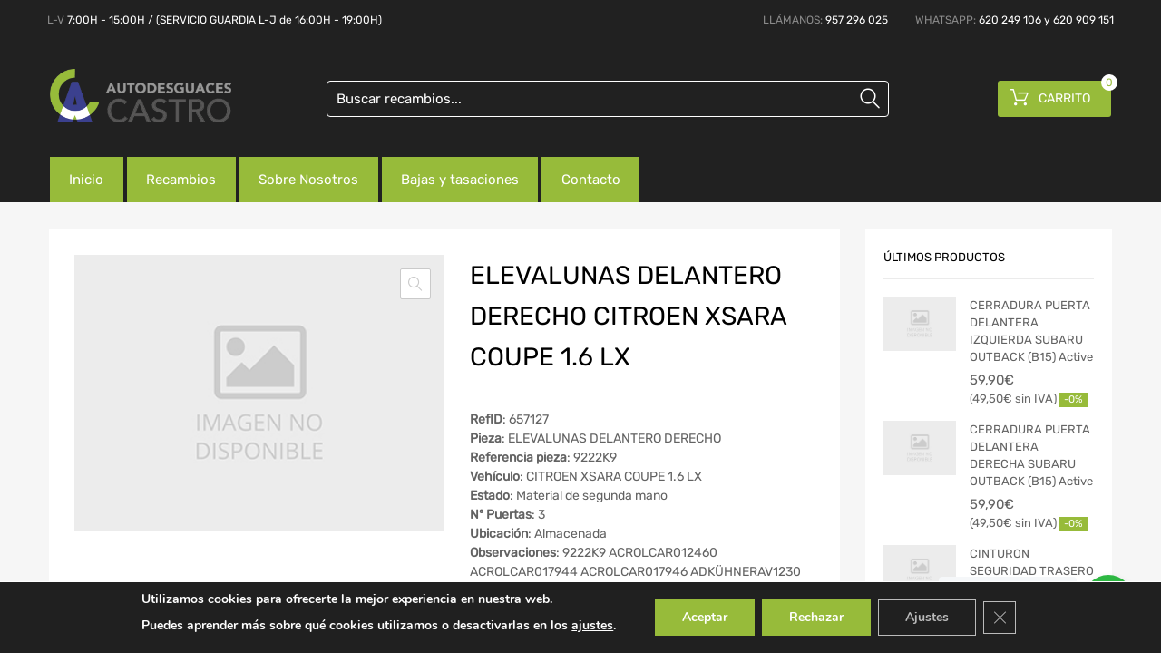

--- FILE ---
content_type: text/html; charset=UTF-8
request_url: https://autodesguacescastro.com/recambios/elevalunas-delantero-derecho-citroen-xsara-coupe-1-6-lx-657127/
body_size: 26213
content:
<!DOCTYPE html>
<html lang="es">

<head>
    <meta charset="UTF-8">
    <meta name="viewport" content="width=device-width, initial-scale=1.0, maximum-scale=1.0, user-scalable=0" />
    <meta name="theme-color" content="#fff" media="(prefers-color-scheme: light)">
    <meta name="theme-color" content="#fff" media="(prefers-color-scheme: dark)">
    <link rel="profile" href="http://gmpg.org/xfn/11">
            <link rel="pingback" href="https://autodesguacescastro.com/xmlrpc.php">
        <meta name='robots' content='index, follow, max-image-preview:large, max-snippet:-1, max-video-preview:-1' />

	<!-- This site is optimized with the Yoast SEO plugin v26.7 - https://yoast.com/wordpress/plugins/seo/ -->
	<title>ELEVALUNAS DELANTERO DERECHO CITROEN XSARA COUPE 1.6 LX - Autodesguaces Castro</title>
	<link rel="canonical" href="https://autodesguacescastro.com/recambios/elevalunas-delantero-derecho-citroen-xsara-coupe-1-6-lx-657127/" />
	<meta property="og:locale" content="es_ES" />
	<meta property="og:type" content="article" />
	<meta property="og:title" content="ELEVALUNAS DELANTERO DERECHO CITROEN XSARA COUPE 1.6 LX - Autodesguaces Castro" />
	<meta property="og:url" content="https://autodesguacescastro.com/recambios/elevalunas-delantero-derecho-citroen-xsara-coupe-1-6-lx-657127/" />
	<meta property="og:site_name" content="Autodesguaces Castro" />
	<meta name="twitter:card" content="summary_large_image" />
	<meta name="twitter:description" content="[woocommerce-desguaces-descripcion-corta-producto]" />
	<script type="application/ld+json" class="yoast-schema-graph">{"@context":"https://schema.org","@graph":[{"@type":"WebPage","@id":"https://autodesguacescastro.com/recambios/elevalunas-delantero-derecho-citroen-xsara-coupe-1-6-lx-657127/","url":"https://autodesguacescastro.com/recambios/elevalunas-delantero-derecho-citroen-xsara-coupe-1-6-lx-657127/","name":"ELEVALUNAS DELANTERO DERECHO CITROEN XSARA COUPE 1.6 LX - Autodesguaces Castro","isPartOf":{"@id":"https://autodesguacescastro.com/#website"},"datePublished":"2026-01-24T22:25:21+00:00","breadcrumb":{"@id":"https://autodesguacescastro.com/recambios/elevalunas-delantero-derecho-citroen-xsara-coupe-1-6-lx-657127/#breadcrumb"},"inLanguage":"es","potentialAction":[{"@type":"ReadAction","target":["https://autodesguacescastro.com/recambios/elevalunas-delantero-derecho-citroen-xsara-coupe-1-6-lx-657127/"]}]},{"@type":"BreadcrumbList","@id":"https://autodesguacescastro.com/recambios/elevalunas-delantero-derecho-citroen-xsara-coupe-1-6-lx-657127/#breadcrumb","itemListElement":[{"@type":"ListItem","position":1,"name":"Home","item":"https://autodesguacescastro.com/"},{"@type":"ListItem","position":2,"name":"Recambios Org","item":"https://autodesguacescastro.com/?page_id=1705"},{"@type":"ListItem","position":3,"name":"ELEVALUNAS DELANTERO DERECHO CITROEN XSARA COUPE 1.6 LX"}]},{"@type":"WebSite","@id":"https://autodesguacescastro.com/#website","url":"https://autodesguacescastro.com/","name":"Autodesguaces Castro","description":"Recambios y piezas","publisher":{"@id":"https://autodesguacescastro.com/#organization"},"potentialAction":[{"@type":"SearchAction","target":{"@type":"EntryPoint","urlTemplate":"https://autodesguacescastro.com/?s={search_term_string}"},"query-input":{"@type":"PropertyValueSpecification","valueRequired":true,"valueName":"search_term_string"}}],"inLanguage":"es"},{"@type":"Organization","@id":"https://autodesguacescastro.com/#organization","name":"Autodesguaces Castro","url":"https://autodesguacescastro.com/","logo":{"@type":"ImageObject","inLanguage":"es","@id":"https://autodesguacescastro.com/#/schema/logo/image/","url":"https://autodesguacescastro.com/wp-content/uploads/2022/11/cropped-logo-autodesguaces-castro-1.png","contentUrl":"https://autodesguacescastro.com/wp-content/uploads/2022/11/cropped-logo-autodesguaces-castro-1.png","width":694,"height":204,"caption":"Autodesguaces Castro"},"image":{"@id":"https://autodesguacescastro.com/#/schema/logo/image/"}}]}</script>
	<!-- / Yoast SEO plugin. -->



<link rel="alternate" type="application/rss+xml" title="Autodesguaces Castro &raquo; Feed" href="https://autodesguacescastro.com/feed/" />
<link rel="alternate" type="application/rss+xml" title="Autodesguaces Castro &raquo; Feed de los comentarios" href="https://autodesguacescastro.com/comments/feed/" />
<link rel="alternate" type="application/rss+xml" title="Autodesguaces Castro &raquo; Comentario ELEVALUNAS DELANTERO DERECHO CITROEN XSARA COUPE 1.6 LX del feed" href="https://autodesguacescastro.com/recambios/elevalunas-delantero-derecho-citroen-xsara-coupe-1-6-lx-657127/feed/" />
<link rel="alternate" title="oEmbed (JSON)" type="application/json+oembed" href="https://autodesguacescastro.com/wp-json/oembed/1.0/embed?url=https%3A%2F%2Fautodesguacescastro.com%2Frecambios%2Felevalunas-delantero-derecho-citroen-xsara-coupe-1-6-lx-657127%2F" />
<link rel="alternate" title="oEmbed (XML)" type="text/xml+oembed" href="https://autodesguacescastro.com/wp-json/oembed/1.0/embed?url=https%3A%2F%2Fautodesguacescastro.com%2Frecambios%2Felevalunas-delantero-derecho-citroen-xsara-coupe-1-6-lx-657127%2F&#038;format=xml" />
<style id='wp-img-auto-sizes-contain-inline-css' type='text/css'>
img:is([sizes=auto i],[sizes^="auto," i]){contain-intrinsic-size:3000px 1500px}
/*# sourceURL=wp-img-auto-sizes-contain-inline-css */
</style>
<style id='wp-emoji-styles-inline-css' type='text/css'>

	img.wp-smiley, img.emoji {
		display: inline !important;
		border: none !important;
		box-shadow: none !important;
		height: 1em !important;
		width: 1em !important;
		margin: 0 0.07em !important;
		vertical-align: -0.1em !important;
		background: none !important;
		padding: 0 !important;
	}
/*# sourceURL=wp-emoji-styles-inline-css */
</style>
<link data-minify="1" rel='stylesheet' id='nta-css-popup-css' href='https://autodesguacescastro.com/wp-content/cache/min/1/wp-content/plugins/whatsapp-for-wordpress/assets/dist/css/style.css?ver=1760632633' type='text/css' media='all' />
<link data-minify="1" rel='stylesheet' id='campa-style-css' href='https://autodesguacescastro.com/wp-content/cache/min/1/wp-content/plugins/desguaces-campa/css/style.css?ver=1760632633' type='text/css' media='all' />
<link data-minify="1" rel='stylesheet' id='recambios-style-css' href='https://autodesguacescastro.com/wp-content/cache/min/1/wp-content/plugins/desguaces-recambios/css/style.css?ver=1760632633' type='text/css' media='all' />
<link data-minify="1" rel='stylesheet' id='nouislider-style-css' href='https://autodesguacescastro.com/wp-content/cache/min/1/wp-content/plugins/desguaces-recambios/includes/vendor/nouislider/nouislider.css?ver=1760632633' type='text/css' media='all' />
<link data-minify="1" rel='stylesheet' id='select2-style-css' href='https://autodesguacescastro.com/wp-content/cache/min/1/wp-content/plugins/desguaces-recambios/includes/vendor/select2/select2.css?ver=1760632633' type='text/css' media='all' />
<link rel='stylesheet' id='owl-css' href='https://autodesguacescastro.com/wp-content/plugins/desguaces-woocommerce/class/../includes/vendor/owlcarousel/assets/owl.carousel.min.css?ver=1.0' type='text/css' media='all' />
<link data-minify="1" rel='stylesheet' id='slider-css' href='https://autodesguacescastro.com/wp-content/cache/min/1/wp-content/plugins/desguaces-woocommerce/css/slider.css?ver=1760632633' type='text/css' media='all' />
<link data-minify="1" rel='stylesheet' id='woocommerce-css' href='https://autodesguacescastro.com/wp-content/cache/min/1/wp-content/plugins/desguaces-woocommerce/css/styles.css?ver=1760632633' type='text/css' media='all' />
<link data-minify="1" rel='stylesheet' id='formcraft-common-css' href='https://autodesguacescastro.com/wp-content/cache/min/1/wp-content/plugins/formcraft3/dist/formcraft-common.css?ver=1760632633' type='text/css' media='all' />
<link data-minify="1" rel='stylesheet' id='formcraft-form-css' href='https://autodesguacescastro.com/wp-content/cache/min/1/wp-content/plugins/formcraft3/dist/form.css?ver=1760632633' type='text/css' media='all' />
<link data-minify="1" rel='stylesheet' id='tz-public-styles-css' href='https://autodesguacescastro.com/wp-content/cache/min/1/wp-content/plugins/tz-feature-pack/public/css/tz-feature-pack-public.css?ver=1760632633' type='text/css' media='all' />
<link data-minify="1" rel='stylesheet' id='tz-widget-styles-css' href='https://autodesguacescastro.com/wp-content/cache/min/1/wp-content/plugins/tz-feature-pack/public/css/frontend-widget-styles.css?ver=1760632633' type='text/css' media='all' />
<link data-minify="1" rel='stylesheet' id='tz-elementor-styles-css' href='https://autodesguacescastro.com/wp-content/cache/min/1/wp-content/plugins/tz-feature-pack/public/css/elementor-widgets-styles.css?ver=1760632633' type='text/css' media='all' />
<link data-minify="1" rel='stylesheet' id='elementor-icons-css' href='https://autodesguacescastro.com/wp-content/cache/min/1/wp-content/plugins/elementor/assets/lib/eicons/css/elementor-icons.min.css?ver=1760632633' type='text/css' media='all' />
<link rel='stylesheet' id='elementor-frontend-css' href='https://autodesguacescastro.com/wp-content/plugins/elementor/assets/css/frontend.min.css?ver=3.34.1' type='text/css' media='all' />
<link rel='stylesheet' id='elementor-post-88793-css' href='https://autodesguacescastro.com/wp-content/uploads/elementor/css/post-88793.css?ver=1768814783' type='text/css' media='all' />
<link rel='stylesheet' id='photoswipe-css' href='https://autodesguacescastro.com/wp-content/plugins/woocommerce/assets/css/photoswipe/photoswipe.min.css?ver=10.4.3' type='text/css' media='all' />
<link rel='stylesheet' id='photoswipe-default-skin-css' href='https://autodesguacescastro.com/wp-content/plugins/woocommerce/assets/css/photoswipe/default-skin/default-skin.min.css?ver=10.4.3' type='text/css' media='all' />
<link data-minify="1" rel='stylesheet' id='woocommerce-smallscreen-css' href='https://autodesguacescastro.com/wp-content/cache/min/1/wp-content/plugins/woocommerce/assets/css/woocommerce-smallscreen.css?ver=1760632634' type='text/css' media='only screen and (max-width: 768px)' />
<style id='woocommerce-inline-inline-css' type='text/css'>
.woocommerce form .form-row .required { visibility: visible; }
/*# sourceURL=woocommerce-inline-inline-css */
</style>
<link data-minify="1" rel='stylesheet' id='megamenu-css' href='https://autodesguacescastro.com/wp-content/cache/min/1/wp-content/uploads/maxmegamenu/style.css?ver=1760632634' type='text/css' media='all' />
<link data-minify="1" rel='stylesheet' id='dashicons-css' href='https://autodesguacescastro.com/wp-content/cache/min/1/wp-includes/css/dashicons.min.css?ver=1760632634' type='text/css' media='all' />
<link data-minify="1" rel='stylesheet' id='parente2-style-css' href='https://autodesguacescastro.com/wp-content/cache/min/1/wp-content/themes/chromium/style.css?ver=1760632634' type='text/css' media='all' />
<link data-minify="1" rel='stylesheet' id='override-style-css' href='https://autodesguacescastro.com/wp-content/cache/min/1/wp-content/themes/chromium-child/overrides.css?ver=1760632634' type='text/css' media='all' />
<link data-minify="1" rel='stylesheet' id='chromium-style-css' href='https://autodesguacescastro.com/wp-content/cache/min/1/wp-content/themes/chromium-child/style.css?ver=1760632634' type='text/css' media='all' />
<style id='chromium-style-inline-css' type='text/css'>
@media screen and (min-width: 1024px){
						.product-images-wrapper .flex-control-thumbs {
							width: 85px !important;
						}
					}
/*# sourceURL=chromium-style-inline-css */
</style>
<link data-minify="1" rel='stylesheet' id='chromium-fonts-css' href='https://autodesguacescastro.com/wp-content/cache/min/1/wp-content/themes/chromium/assets/css/fonts.css?ver=1760632634' type='text/css' media='all' />
<link data-minify="1" rel='stylesheet' id='fontawesome-css' href='https://autodesguacescastro.com/wp-content/cache/min/1/wp-content/themes/chromium/assets/css/font-awesome.min.css?ver=1760632634' type='text/css' media='all' />
<link data-minify="1" rel='stylesheet' id='chromium-woo-styles-css' href='https://autodesguacescastro.com/wp-content/cache/min/1/wp-content/themes/chromium/assets/css/woo-styles.css?ver=1760632634' type='text/css' media='all' />
<link data-minify="1" rel='stylesheet' id='moove_gdpr_frontend-css' href='https://autodesguacescastro.com/wp-content/cache/min/1/wp-content/plugins/gdpr-cookie-compliance/dist/styles/gdpr-main.css?ver=1760632634' type='text/css' media='all' />
<style id='moove_gdpr_frontend-inline-css' type='text/css'>
#moove_gdpr_cookie_modal,#moove_gdpr_cookie_info_bar,.gdpr_cookie_settings_shortcode_content{font-family:&#039;Nunito&#039;,sans-serif}#moove_gdpr_save_popup_settings_button{background-color:#373737;color:#fff}#moove_gdpr_save_popup_settings_button:hover{background-color:#000}#moove_gdpr_cookie_info_bar .moove-gdpr-info-bar-container .moove-gdpr-info-bar-content a.mgbutton,#moove_gdpr_cookie_info_bar .moove-gdpr-info-bar-container .moove-gdpr-info-bar-content button.mgbutton{background-color:#97bb3a}#moove_gdpr_cookie_modal .moove-gdpr-modal-content .moove-gdpr-modal-footer-content .moove-gdpr-button-holder a.mgbutton,#moove_gdpr_cookie_modal .moove-gdpr-modal-content .moove-gdpr-modal-footer-content .moove-gdpr-button-holder button.mgbutton,.gdpr_cookie_settings_shortcode_content .gdpr-shr-button.button-green{background-color:#97bb3a;border-color:#97bb3a}#moove_gdpr_cookie_modal .moove-gdpr-modal-content .moove-gdpr-modal-footer-content .moove-gdpr-button-holder a.mgbutton:hover,#moove_gdpr_cookie_modal .moove-gdpr-modal-content .moove-gdpr-modal-footer-content .moove-gdpr-button-holder button.mgbutton:hover,.gdpr_cookie_settings_shortcode_content .gdpr-shr-button.button-green:hover{background-color:#fff;color:#97bb3a}#moove_gdpr_cookie_modal .moove-gdpr-modal-content .moove-gdpr-modal-close i,#moove_gdpr_cookie_modal .moove-gdpr-modal-content .moove-gdpr-modal-close span.gdpr-icon{background-color:#97bb3a;border:1px solid #97bb3a}#moove_gdpr_cookie_info_bar span.moove-gdpr-infobar-allow-all.focus-g,#moove_gdpr_cookie_info_bar span.moove-gdpr-infobar-allow-all:focus,#moove_gdpr_cookie_info_bar button.moove-gdpr-infobar-allow-all.focus-g,#moove_gdpr_cookie_info_bar button.moove-gdpr-infobar-allow-all:focus,#moove_gdpr_cookie_info_bar span.moove-gdpr-infobar-reject-btn.focus-g,#moove_gdpr_cookie_info_bar span.moove-gdpr-infobar-reject-btn:focus,#moove_gdpr_cookie_info_bar button.moove-gdpr-infobar-reject-btn.focus-g,#moove_gdpr_cookie_info_bar button.moove-gdpr-infobar-reject-btn:focus,#moove_gdpr_cookie_info_bar span.change-settings-button.focus-g,#moove_gdpr_cookie_info_bar span.change-settings-button:focus,#moove_gdpr_cookie_info_bar button.change-settings-button.focus-g,#moove_gdpr_cookie_info_bar button.change-settings-button:focus{-webkit-box-shadow:0 0 1px 3px #97bb3a;-moz-box-shadow:0 0 1px 3px #97bb3a;box-shadow:0 0 1px 3px #97bb3a}#moove_gdpr_cookie_modal .moove-gdpr-modal-content .moove-gdpr-modal-close i:hover,#moove_gdpr_cookie_modal .moove-gdpr-modal-content .moove-gdpr-modal-close span.gdpr-icon:hover,#moove_gdpr_cookie_info_bar span[data-href]>u.change-settings-button{color:#97bb3a}#moove_gdpr_cookie_modal .moove-gdpr-modal-content .moove-gdpr-modal-left-content #moove-gdpr-menu li.menu-item-selected a span.gdpr-icon,#moove_gdpr_cookie_modal .moove-gdpr-modal-content .moove-gdpr-modal-left-content #moove-gdpr-menu li.menu-item-selected button span.gdpr-icon{color:inherit}#moove_gdpr_cookie_modal .moove-gdpr-modal-content .moove-gdpr-modal-left-content #moove-gdpr-menu li a span.gdpr-icon,#moove_gdpr_cookie_modal .moove-gdpr-modal-content .moove-gdpr-modal-left-content #moove-gdpr-menu li button span.gdpr-icon{color:inherit}#moove_gdpr_cookie_modal .gdpr-acc-link{line-height:0;font-size:0;color:transparent;position:absolute}#moove_gdpr_cookie_modal .moove-gdpr-modal-content .moove-gdpr-modal-close:hover i,#moove_gdpr_cookie_modal .moove-gdpr-modal-content .moove-gdpr-modal-left-content #moove-gdpr-menu li a,#moove_gdpr_cookie_modal .moove-gdpr-modal-content .moove-gdpr-modal-left-content #moove-gdpr-menu li button,#moove_gdpr_cookie_modal .moove-gdpr-modal-content .moove-gdpr-modal-left-content #moove-gdpr-menu li button i,#moove_gdpr_cookie_modal .moove-gdpr-modal-content .moove-gdpr-modal-left-content #moove-gdpr-menu li a i,#moove_gdpr_cookie_modal .moove-gdpr-modal-content .moove-gdpr-tab-main .moove-gdpr-tab-main-content a:hover,#moove_gdpr_cookie_info_bar.moove-gdpr-dark-scheme .moove-gdpr-info-bar-container .moove-gdpr-info-bar-content a.mgbutton:hover,#moove_gdpr_cookie_info_bar.moove-gdpr-dark-scheme .moove-gdpr-info-bar-container .moove-gdpr-info-bar-content button.mgbutton:hover,#moove_gdpr_cookie_info_bar.moove-gdpr-dark-scheme .moove-gdpr-info-bar-container .moove-gdpr-info-bar-content a:hover,#moove_gdpr_cookie_info_bar.moove-gdpr-dark-scheme .moove-gdpr-info-bar-container .moove-gdpr-info-bar-content button:hover,#moove_gdpr_cookie_info_bar.moove-gdpr-dark-scheme .moove-gdpr-info-bar-container .moove-gdpr-info-bar-content span.change-settings-button:hover,#moove_gdpr_cookie_info_bar.moove-gdpr-dark-scheme .moove-gdpr-info-bar-container .moove-gdpr-info-bar-content button.change-settings-button:hover,#moove_gdpr_cookie_info_bar.moove-gdpr-dark-scheme .moove-gdpr-info-bar-container .moove-gdpr-info-bar-content u.change-settings-button:hover,#moove_gdpr_cookie_info_bar span[data-href]>u.change-settings-button,#moove_gdpr_cookie_info_bar.moove-gdpr-dark-scheme .moove-gdpr-info-bar-container .moove-gdpr-info-bar-content a.mgbutton.focus-g,#moove_gdpr_cookie_info_bar.moove-gdpr-dark-scheme .moove-gdpr-info-bar-container .moove-gdpr-info-bar-content button.mgbutton.focus-g,#moove_gdpr_cookie_info_bar.moove-gdpr-dark-scheme .moove-gdpr-info-bar-container .moove-gdpr-info-bar-content a.focus-g,#moove_gdpr_cookie_info_bar.moove-gdpr-dark-scheme .moove-gdpr-info-bar-container .moove-gdpr-info-bar-content button.focus-g,#moove_gdpr_cookie_info_bar.moove-gdpr-dark-scheme .moove-gdpr-info-bar-container .moove-gdpr-info-bar-content a.mgbutton:focus,#moove_gdpr_cookie_info_bar.moove-gdpr-dark-scheme .moove-gdpr-info-bar-container .moove-gdpr-info-bar-content button.mgbutton:focus,#moove_gdpr_cookie_info_bar.moove-gdpr-dark-scheme .moove-gdpr-info-bar-container .moove-gdpr-info-bar-content a:focus,#moove_gdpr_cookie_info_bar.moove-gdpr-dark-scheme .moove-gdpr-info-bar-container .moove-gdpr-info-bar-content button:focus,#moove_gdpr_cookie_info_bar.moove-gdpr-dark-scheme .moove-gdpr-info-bar-container .moove-gdpr-info-bar-content span.change-settings-button.focus-g,span.change-settings-button:focus,button.change-settings-button.focus-g,button.change-settings-button:focus,#moove_gdpr_cookie_info_bar.moove-gdpr-dark-scheme .moove-gdpr-info-bar-container .moove-gdpr-info-bar-content u.change-settings-button.focus-g,#moove_gdpr_cookie_info_bar.moove-gdpr-dark-scheme .moove-gdpr-info-bar-container .moove-gdpr-info-bar-content u.change-settings-button:focus{color:#97bb3a}#moove_gdpr_cookie_modal .moove-gdpr-branding.focus-g span,#moove_gdpr_cookie_modal .moove-gdpr-modal-content .moove-gdpr-tab-main a.focus-g,#moove_gdpr_cookie_modal .moove-gdpr-modal-content .moove-gdpr-tab-main .gdpr-cd-details-toggle.focus-g{color:#97bb3a}#moove_gdpr_cookie_modal.gdpr_lightbox-hide{display:none}#moove_gdpr_cookie_info_bar .moove-gdpr-info-bar-container .moove-gdpr-info-bar-content a.mgbutton,#moove_gdpr_cookie_info_bar .moove-gdpr-info-bar-container .moove-gdpr-info-bar-content button.mgbutton,#moove_gdpr_cookie_modal .moove-gdpr-modal-content .moove-gdpr-modal-footer-content .moove-gdpr-button-holder a.mgbutton,#moove_gdpr_cookie_modal .moove-gdpr-modal-content .moove-gdpr-modal-footer-content .moove-gdpr-button-holder button.mgbutton,.gdpr-shr-button,#moove_gdpr_cookie_info_bar .moove-gdpr-infobar-close-btn{border-radius:0}
/*# sourceURL=moove_gdpr_frontend-inline-css */
</style>
<link data-minify="1" rel='stylesheet' id='elementor-gf-local-roboto-css' href='https://autodesguacescastro.com/wp-content/cache/min/1/wp-content/uploads/elementor/google-fonts/css/roboto.css?ver=1760632634' type='text/css' media='all' />
<link data-minify="1" rel='stylesheet' id='elementor-gf-local-robotoslab-css' href='https://autodesguacescastro.com/wp-content/cache/min/1/wp-content/uploads/elementor/google-fonts/css/robotoslab.css?ver=1760632634' type='text/css' media='all' />
<script type="text/javascript" src="https://autodesguacescastro.com/wp-includes/js/jquery/jquery.min.js?ver=3.7.1" id="jquery-core-js"></script>
<script type="text/javascript" src="https://autodesguacescastro.com/wp-includes/js/jquery/jquery-migrate.min.js?ver=3.4.1" id="jquery-migrate-js"></script>
<script type="text/javascript" src="https://autodesguacescastro.com/wp-content/plugins/woocommerce/assets/js/js-cookie/js.cookie.min.js?ver=2.1.4-wc.10.4.3" id="wc-js-cookie-js" defer="defer" data-wp-strategy="defer"></script>
<script type="text/javascript" id="wc-cart-fragments-js-extra">
/* <![CDATA[ */
var wc_cart_fragments_params = {"ajax_url":"/wp-admin/admin-ajax.php","wc_ajax_url":"/?wc-ajax=%%endpoint%%","cart_hash_key":"wc_cart_hash_ba305eee1d344f966df2559204a6854e","fragment_name":"wc_fragments_ba305eee1d344f966df2559204a6854e","request_timeout":"5000"};
//# sourceURL=wc-cart-fragments-js-extra
/* ]]> */
</script>
<script type="text/javascript" src="https://autodesguacescastro.com/wp-content/plugins/woocommerce/assets/js/frontend/cart-fragments.min.js?ver=10.4.3" id="wc-cart-fragments-js" defer="defer" data-wp-strategy="defer"></script>
<script type="text/javascript" src="https://autodesguacescastro.com/wp-content/plugins/woocommerce/assets/js/jquery-blockui/jquery.blockUI.min.js?ver=2.7.0-wc.10.4.3" id="wc-jquery-blockui-js" defer="defer" data-wp-strategy="defer"></script>
<script type="text/javascript" id="wc-add-to-cart-js-extra">
/* <![CDATA[ */
var wc_add_to_cart_params = {"ajax_url":"/wp-admin/admin-ajax.php","wc_ajax_url":"/?wc-ajax=%%endpoint%%","i18n_view_cart":"Ver carrito","cart_url":"https://autodesguacescastro.com/carrito/","is_cart":"","cart_redirect_after_add":"yes"};
//# sourceURL=wc-add-to-cart-js-extra
/* ]]> */
</script>
<script type="text/javascript" src="https://autodesguacescastro.com/wp-content/plugins/woocommerce/assets/js/frontend/add-to-cart.min.js?ver=10.4.3" id="wc-add-to-cart-js" defer="defer" data-wp-strategy="defer"></script>
<script type="text/javascript" src="https://autodesguacescastro.com/wp-content/plugins/woocommerce/assets/js/zoom/jquery.zoom.min.js?ver=1.7.21-wc.10.4.3" id="wc-zoom-js" defer="defer" data-wp-strategy="defer"></script>
<script type="text/javascript" src="https://autodesguacescastro.com/wp-content/plugins/woocommerce/assets/js/flexslider/jquery.flexslider.min.js?ver=2.7.2-wc.10.4.3" id="wc-flexslider-js" defer="defer" data-wp-strategy="defer"></script>
<script type="text/javascript" src="https://autodesguacescastro.com/wp-content/plugins/woocommerce/assets/js/photoswipe/photoswipe.min.js?ver=4.1.1-wc.10.4.3" id="wc-photoswipe-js" defer="defer" data-wp-strategy="defer"></script>
<script type="text/javascript" src="https://autodesguacescastro.com/wp-content/plugins/woocommerce/assets/js/photoswipe/photoswipe-ui-default.min.js?ver=4.1.1-wc.10.4.3" id="wc-photoswipe-ui-default-js" defer="defer" data-wp-strategy="defer"></script>
<script type="text/javascript" id="wc-single-product-js-extra">
/* <![CDATA[ */
var wc_single_product_params = {"i18n_required_rating_text":"Por favor elige una puntuaci\u00f3n","i18n_rating_options":["1 de 5 estrellas","2 de 5 estrellas","3 de 5 estrellas","4 de 5 estrellas","5 de 5 estrellas"],"i18n_product_gallery_trigger_text":"Ver galer\u00eda de im\u00e1genes a pantalla completa","review_rating_required":"yes","flexslider":{"rtl":false,"animation":"slide","smoothHeight":true,"directionNav":false,"controlNav":"thumbnails","slideshow":false,"animationSpeed":500,"animationLoop":false,"allowOneSlide":false},"zoom_enabled":"1","zoom_options":[],"photoswipe_enabled":"1","photoswipe_options":{"shareEl":false,"closeOnScroll":false,"history":false,"hideAnimationDuration":0,"showAnimationDuration":0},"flexslider_enabled":"1"};
//# sourceURL=wc-single-product-js-extra
/* ]]> */
</script>
<script type="text/javascript" src="https://autodesguacescastro.com/wp-content/plugins/woocommerce/assets/js/frontend/single-product.min.js?ver=10.4.3" id="wc-single-product-js" defer="defer" data-wp-strategy="defer"></script>
<link rel="https://api.w.org/" href="https://autodesguacescastro.com/wp-json/" /><link rel="alternate" title="JSON" type="application/json" href="https://autodesguacescastro.com/wp-json/wp/v2/product/888127" /><meta name="generator" content="WordPress 6.9" />
<meta name="generator" content="WooCommerce 10.4.3" />
<link rel='shortlink' href='https://autodesguacescastro.com/?p=888127' />
	<noscript><style>.woocommerce-product-gallery{ opacity: 1 !important; }</style></noscript>
	<meta name="generator" content="Elementor 3.34.1; features: additional_custom_breakpoints; settings: css_print_method-external, google_font-enabled, font_display-auto">
			<style>
				.e-con.e-parent:nth-of-type(n+4):not(.e-lazyloaded):not(.e-no-lazyload),
				.e-con.e-parent:nth-of-type(n+4):not(.e-lazyloaded):not(.e-no-lazyload) * {
					background-image: none !important;
				}
				@media screen and (max-height: 1024px) {
					.e-con.e-parent:nth-of-type(n+3):not(.e-lazyloaded):not(.e-no-lazyload),
					.e-con.e-parent:nth-of-type(n+3):not(.e-lazyloaded):not(.e-no-lazyload) * {
						background-image: none !important;
					}
				}
				@media screen and (max-height: 640px) {
					.e-con.e-parent:nth-of-type(n+2):not(.e-lazyloaded):not(.e-no-lazyload),
					.e-con.e-parent:nth-of-type(n+2):not(.e-lazyloaded):not(.e-no-lazyload) * {
						background-image: none !important;
					}
				}
			</style>
			<link rel="icon" href="https://autodesguacescastro.com/wp-content/uploads/2022/10/cropped-favicon-32x32.png" sizes="32x32" />
<link rel="icon" href="https://autodesguacescastro.com/wp-content/uploads/2022/10/cropped-favicon-192x192.png" sizes="192x192" />
<link rel="apple-touch-icon" href="https://autodesguacescastro.com/wp-content/uploads/2022/10/cropped-favicon-180x180.png" />
<meta name="msapplication-TileImage" content="https://autodesguacescastro.com/wp-content/uploads/2022/10/cropped-favicon-270x270.png" />
		<style type="text/css" id="wp-custom-css">
			
@media screen and (min-width: 768px) {
	.blog .site-sidebar {
		padding-top: 4em;
	}
	.archive:not(.woocommerce) .site-sidebar {
		padding-top: 65px;
	}
	.primary-nav-wrapper {
	  height: 50px;
  }
}

.elementor-1961 .elementor-element.elementor-element-01e8704 iframe {
    max-height: 450px;
}

.site-logo img {
	max-width: 200px;
}

@media screen and (min-width: 768px) {
	.site-branding .hgroup-sidebar .widget.widget_search {
		width: 600px;
		max-width: 100%;
	}
}

@media screen and (min-width: 801px) {
	.logo-pos-left .site-branding .hgroup-sidebar .widget.widget_search {
			width: 600px;
	}
}

.site .dgwt-wcas-search-wrapp .dgwt-wcas-sf-wrapp .dgwt-wcas-search-input, .site .dgwt-wcas-search-wrapp .dgwt-wcas-sf-wrapp .dgwt-wcas-search-input:hover, .site .dgwt-wcas-search-wrapp .dgwt-wcas-sf-wrapp .dgwt-wcas-search-input:focus {
    border-color: #fff;
}				</style>
		<style id="kirki-inline-styles">.site-header h1.site-title{font-family:Rubik;font-size:30px;font-weight:400;line-height:1.5;text-align:left;text-transform:none;color:#ffffff;}#chromium-gallery{grid-column-gap:15px;grid-row-gap:15px;}.filters-wrapper li{color:#81858c;background-color:#fff;}.filters-wrapper li:active,.filters-wrapper li:focus,.filters-wrapper li:hover{color:#212121;background-color:#fdb819;}.site-header{background-image:url("https://autodesguacescastro.com/wp-content/uploads/2022/10/portada-castro-2.jpg");background-color:rgba(33,33,33,0.76);background-repeat:no-repeat;background-position:center center;background-attachment:fixed;font-family:Rubik;font-size:15px;font-weight:400;text-align:left;text-transform:none;-webkit-background-size:cover;-moz-background-size:cover;-ms-background-size:cover;-o-background-size:cover;background-size:cover;}.header-top{background-color:#212121;}.header-top,.tz-login-heading.inline .my-account:after{color:#8b8b8b;}.primary-nav{background-color:rgba(253,184,25,0);}.site-footer{background:#212121;background-color:#212121;background-repeat:repeat-all;background-position:center center;background-attachment:scroll;color:#9a9a9a;-webkit-background-size:cover;-moz-background-size:cover;-ms-background-size:cover;-o-background-size:cover;background-size:cover;}body{font-family:Rubik;font-size:14px;font-weight:400;line-height:1.5;text-align:left;text-transform:none;}.tz-product-tabs .nav-tabs > li > a:active,.tz-product-tabs .nav-tabs > li > a:focus,.tz-product-tabs .nav-tabs > li > a:hover,.tz-product-tabs .nav-tabs > li.active > a,.tz-sales-carousel .sale-title-wrapper span,body,ul#shipping_method .amount{color:#626262;}#ship-to-different-address,.author-info .author-bio,.blog article.type-post,.comments-area .comment,.comments-area .pingback,.elementor-widget .product_list_widget .price del,.form-row label,.quantity input[type=number],.shop_table.cart td.product-price,.site-breadcrumbs,.tz-categories-grid li:not(.show-all) a,.tz-from-blog .entry-excerpt,.tz-hoverable-tabs p a,.tz-login-form-wrapper p::after,.tz-product-tabs .nav-tabs > li > a,.tz-sales-carousel .countdown-section::before,.tz-sales-carousel .price-wrapper del,.tz-sales-carousel .sale-description,.widget .product_list_widget .price del,.widget_calendar,.widget_tz_shopping_cart .widget_shopping_cart_content .total strong,.widget_tz_shopping_cart ul.cart_list li a.remove,.woocommerce-Reviews .description,.woocommerce-checkout-review-order-table tbody tr,td.product-remove a,ul#shipping_method li input + label{color:#626262;}td.product-remove a{border-color:#626262;}.quantity .quantity-button:after,.quantity .quantity-button:before{background-color:#626262;}.blog-grid-posts article.type-post .post-date-wrapper span.border,.chromium-look-tires .hgroup-sidebar .widget_tz_shopping_cart .heading,.elementor-widget .product_list_widget .save-percent,.product .onsale,.product .onsale:before,.product .save-percent,.product.badges-style-3 .onsale,.site-header .compare-count-wrapper,.site-header .wishlist-count-wrapper,.site-sidebar.style-1 .widget .widget-title:after,.site-sidebar.style-1 .widget:not(.widget_tz_categories) .widget-title span:after,.tz-from-blog .item-content ul.post-categories a,.tz-like-wrapper .wrapper a:hover,.tz-product-tabs .nav-tabs > li > a::before,.tz-sales-carousel .countdown-section,.ui-slider-horizontal .ui-slider-range,.widget .product_list_widget .save-percent,.widget_categories ul li:before, .widget_archive ul li:before, .widget_pages ul li:before, .widget_rss ul li:before, .widget_nav_menu ul li:before,.widget_tz_categories.alt-style .widget-title,.widget_tz_socials ul.inline-mode li i:hover,article.type-post .custom-post-label,body:not(.chromium-look-tires) .elementor-widget-wp-widget-tz_woo_cart .heading .cart-count-wrapper,body:not(.chromium-look-tires) .widget_tz_shopping_cart .heading .cart-count-wrapper,figure.effect-sarah,ul.tabs.wc-tabs > li > a::before{background-color:#97bb3a;}.button.tm-woocompare-button-single:before,.button.tm-woowishlist-button-single:before,.cart_totals tr.order-total td,.chromium-look-tires .hgroup-sidebar .widget_tz_shopping_cart .heading .cart-count-wrapper,.chromium-look-tools .tz-login-heading .logged-in-as span,.chromium-product-style-3 li.product:hover .button.add_to_cart_button::before,.chromium-product-style-3 li.product:hover .button.ajax_add_to_cart::before,.chromium-product-style-4 li.product:hover .button.add_to_cart_button::before,.chromium-product-style-4 li.product:hover .button.ajax_add_to_cart::before,.comment-form-rating p.stars a,.date-cat-wrapper span,.entry-summary .button.tm-woocompare-page-button:active,.entry-summary .button.tm-woocompare-page-button:focus,.entry-summary .button.tm-woocompare-page-button:hover,.entry-summary .button.tm-woowishlist-page-button:active,.entry-summary .button.tm-woowishlist-page-button:focus,.entry-summary .button.tm-woowishlist-page-button:hover,.post-date-wrapper span:not(.border),.price ins .woocommerce-Price-amount,.tz-sales-carousel .amount,.tz-sales-carousel .countdown-wrapper.style-2 .countdown-amount,.tz-sales-carousel .sale-title-wrapper,.wc-layered-nav-rating .star-rating span::before,.widget_layered_nav_filters ul li a:before,.widget_tz_hot_offers .countdown-amount,.woocommerce-checkout-review-order-table .order-total td,article.format-quote .quote-wrapper i::before,blockquote:before,td.product-remove a:active,td.product-remove a:focus,td.product-remove a:hover{color:#97bb3a;}.home-hero-search.elementor-widget-tabs .elementor-tab-title.elementor-active,.product .onsale:before,.tz-product-tabs .tab-nav-wrapper .nav-tabs>li>a::after,.widget_tz_categories.alt-style,td.product-remove a:active,td.product-remove a:focus,td.product-remove a:hover{border-color:#97bb3a;}.chromium-product-style-2 li.product .buttons-wrapper .button,.entry-summary .button.tm-woocompare-page-button,.entry-summary .button.tm-woowishlist-page-button,.product .star-rating span:before,.product-shares-wrapper .tz-social-links .wrapper a:hover,.product-shares-wrapper .tz-social-links .wrapper a:hover i::before,.product_list_widget .star-rating span::before,.related-posts .date,.tab-content-grid a:active,.tab-content-grid a:focus,.tab-content-grid a:hover,.tab-content-grid ul li:first-child a:active,.tab-content-grid ul li:first-child a:focus,.tab-content-grid ul li:first-child a:hover,.tz-from-blog .time-wrapper,article.type-post .entry-date,ul.posts-list .post-date{color:#97bb3a;}.search .search-excerpt,.widget_layered_nav li.chosen a:before{background-color:#97bb3a;}.widget_layered_nav li.chosen a:before{border-color:#97bb3a;}.button.tm-woocompare-button-single,.button.tm-woowishlist-button-single,.nav-links span i:before,.show-all a:active,.show-all a:focus,.show-all a:hover,.show-all a:hover i:before,.site-sidebar .widget_calendar a,.widget.widget_tz_categories.alt-style a,a{color:#212121;}article.type-post .grid-wrapper .post-tags a:active,article.type-post .grid-wrapper .post-tags a:focus,article.type-post .grid-wrapper .post-tags a:hover,.blog-style-2 article.type-post .post-cats a:active,.blog-style-2 article.type-post .post-cats a:focus,.blog-style-2 article.type-post .post-cats a:hover,.button.tm-woocompare-button-single:active,.button.tm-woocompare-button-single:focus,.button.tm-woocompare-button-single:hover,.button.tm-woowishlist-button-single:active,.button.tm-woowishlist-button-single:focus,.button.tm-woowishlist-button-single:hover,.comment-author a:active,.comment-author a:focus,.comment-author a:hover,.entry-title a:active,.entry-title a:focus,.entry-title a:hover,.nav-links span:hover i:before,.related-posts .related-categorie:active,.related-posts .related-categorie:focus,.related-posts .related-categorie:hover,.related-posts h3 a:active,.related-posts h3 a:focus,.related-posts h3 a:hover,.show-all a,.show-all a i:before,.site-sidebar .widget_calendar a:active,.site-sidebar .widget_calendar a:focus,.site-sidebar .widget_calendar a:hover,.tz-categories-grid li:not(.show-all) a:active,.tz-categories-grid li:not(.show-all) a:focus,.tz-categories-grid li:not(.show-all) a:hover,.tz-hoverable-tabs p a:active,.tz-hoverable-tabs p a:focus,.tz-hoverable-tabs p a:hover,.widget.widget_tz_categories.alt-style a:active,.widget.widget_tz_categories.alt-style a:focus,.widget.widget_tz_categories.alt-style a:hover,a:active,a:focus,a:hover{color:#97bb3a;}.site-sidebar a,.woocommerce-MyAccount-navigation a{color:#626262;}.site-sidebar .comment-author-link a:active,.site-sidebar .comment-author-link a:focus,.site-sidebar .comment-author-link a:hover,.site-sidebar .current-cat a,.site-sidebar a:active,.site-sidebar a:focus,.site-sidebar a:hover,.woocommerce-MyAccount-navigation a:active,.woocommerce-MyAccount-navigation a:focus,.woocommerce-MyAccount-navigation a:hover{color:#97bb3a;}.elementor-header-top a,.header-top a{color:#81858c;}.header-top .tz-login-heading.inline a.login-button:active,.header-top .tz-login-heading.inline a.login-button:focus,.header-top .tz-login-heading.inline a.login-button:hover,.header-top a:active,.header-top a:focus,.header-top a:hover,.tz-login-heading.inline a.my-account:active,.tz-login-heading.inline a.my-account:focus,.tz-login-heading.inline a.my-account:hover{color:#97bb3a;}.site-footer a{color:#9a9a9a;}.site-footer a:active,.site-footer a:focus,.site-footer a:hover{color:#97bb3a;}.site-header .widget-heading,.site-header h1,.site-header h2,.site-header h3,.site-header h4,.site-header h5,.site-header h6{color:#626262;}.product .price,.product-shares-wrapper .tz-social-links .heading,.single-label span,.site-content h1,.site-content h2,.site-content h3,.site-content h4,.site-content h5,.site-content h6,.site-sidebar .comment-author-link,.site-sidebar .comment-author-link a,blockquote,div.product .price{color:#000000;}.site-sidebar h1,.site-sidebar h1 a,.site-sidebar h2,.site-sidebar h2 a,.site-sidebar h3,.site-sidebar h3 a,.site-sidebar h4,.site-sidebar h4 a,.site-sidebar h5,.site-sidebar h5 a,.site-sidebar h6,.site-sidebar h6 a{color:#000000;}.site-footer h1,.site-footer h2,.site-footer h3,.site-footer h4,.site-footer h5,.site-footer h6{color:#ffffff;}#comments,#reviews ol.commentlist,.ajax-auth .botom-links,.author-info h3,.blog.blog-grid-posts .meta-counters,.cart_totals h2,.comment .child-comments,.cross-sells h2,.elementor-widget h5,.elementor-widget-wp-widget-tz_woo_cart .widget_shopping_cart_content,.elementor-widget-wp-widget-tz_woo_cart .widget_shopping_cart_content .total,.post-date-wrapper .border,.post-navigation .nav-links,.primary-nav,.product-classic-style div.product .product-shares-wrapper,.site-header .tm-woocompare-widget-products,.site-header .tm-woowishlist-widget-products,.site-sidebar.style-1 .widget .screen-reader-text + .select-wrapper,.site-sidebar.style-1 .widget .widget-title + *,.tz-categories-grid.with-slider .title-wrapper,.tz-from-blog.style-2 .title-wrapper,.tz-hoverable-tabs ul.nav li,.tz-login-form-wrapper,.tz-login-form-wrapper .heading,.tz-product-tabs .tab-nav-wrapper,.widget .widget-title,.widget.widget_tz_categories.alt-style ul li,.widget_layered_nav ul li a:before,.widget_layered_nav_filters ul li a:before,.widget_price_filter .from,.widget_price_filter .to,.widget_tz_shopping_cart .mini-cart-heading,.widget_tz_shopping_cart .widget_shopping_cart_content,.widget_tz_shopping_cart .widget_shopping_cart_content .total,.widget_tz_shopping_cart ul.cart_list li a.remove,.woocommerce-MyAccount-navigation,.woocommerce-MyAccount-navigation ul li,.woocommerce-checkout h2,.woocommerce-checkout-review-order-table .img,article.type-post .post-cats,article.type-post .post-tags,figure.gallery-item:hover img,form.ajax-auth,table,table td,table th,table.order_details,table.order_details td,table.order_details th,ul.tabs.wc-tabs > li > a{border-color:#ebebeb;}.owl-carousel .owl-nav div + div::before,.tab-pane .slider-navi span + span::before,.title-wrapper .slider-navi span + span::before,.widget_tz_login_register + .widget:before,article.type-post .post-date-wrapper::after,article.type-post .post-date-wrapper::before,hr{background-color:#ebebeb;}.product .star-rating:before,.product_list_widget .star-rating::before,.tz-hoverable-tabs i.icon:before,.tz-testimonials .star-rating:before,.wc-layered-nav-rating .star-rating::before{color:#ebebeb;}.chromium-product-style-2 li.product .button::before,.chromium-product-style-3 li.product .button::before,.chromium-product-style-4 li.product .button::before,.meta-counters,.product .reviews-wrapper,.product-images-wrapper .woocommerce-product-gallery__trigger,.product-shares-wrapper .tz-social-links .wrapper a,.product-shares-wrapper .tz-social-links .wrapper a i::before,.quote-wrapper i::before,.related-posts .related-categorie,.tz-from-blog .post-views,.tz-from-blog.style-2 .item-content a.post-cat-link,.widget_archive .count,.widget_categories .count,.widget_search .search-form::before,.widget_tz_categories .count,article.type-post .time-wrapper i{color:#cacaca;}.product-images-wrapper .woocommerce-product-gallery__trigger{border-color:#cacaca;}.button,button,input,textarea{font-family:Rubik;font-size:14px;font-weight:400;text-align:left;text-transform:none;}.button,.select2-container--default .select2-selection--single,.select2-dropdown,button,input,textarea{border-top-left-radius:2px;border-top-right-radius:2px;border-bottom-right-radius:2px;border-bottom-left-radius:2px;}input[type="color"],input[type="date"],input[type="datetime"],input[type="datetime-local"],input[type="email"],input[type="month"],input[type="number"],input[type="password"],input[type="range"],input[type="search"],input[type="tel"],input[type="text"],input[type="time"],input[type="url"],input[type="week"],textarea{color:#9eadb6;background-color:#ffffff;}.product-pager::before,.select-wrapper::before,.select2-container--default .select2-search--dropdown .select2-search__field,.select2-container--default .select2-selection--single,.select2-dropdown,.woocommerce-ordering::before,input[type="color"],input[type="date"],input[type="datetime"],input[type="datetime-local"],input[type="email"],input[type="month"],input[type="number"],input[type="password"],input[type="range"],input[type="search"],input[type="tel"],input[type="text"],input[type="time"],input[type="url"],input[type="week"],select,textarea{border-color:#dbdbdb;}.select2-container--default .select2-selection--single .select2-selection__arrow:before{background-color:#dbdbdb;}.button,.logo-group-nav .menu a,.primary-nav .menu a,.primary-nav .nav-menu a,button,html input[type="button"],input[type="reset"],input[type="submit"]{color:#ffffff;}.button:active,.button:focus,.button:hover,.logo-group-nav .current-menu-item a,.logo-group-nav .menu > li > a:active,.logo-group-nav .menu > li > a:focus,.logo-group-nav .menu > li > a:hover,.primary-nav .current-menu-item a,.primary-nav .menu > li > a:focus,.primary-nav .menu > li > a:hover,.primary-nav .nav-menu > li > a:hover,.primary-nav > li > .menu a:active,button:active,button:focus,button:hover,html input[type="button"]:active,html input[type="button"]:focus,html input[type="button"]:hover,input[type="reset"]:active,input[type="reset"]:focus,input[type="reset"]:hover,input[type="submit"]:active,input[type="submit"]:focus,input[type="submit"]:hover{color:#fff;}.button,.chromium-look-tires .tz-categories-menu ul li:before,.logo-group-nav .menu a,.primary-nav .menu a,button,html input[type="button"],input[type="reset"],input[type="submit"]{background-color:#97bb3a;}.button:active,.button:focus,.button:hover,.logo-group-nav .current-menu-item a,.logo-group-nav .menu > li > a:active,.logo-group-nav .menu > li > a:focus,.logo-group-nav .menu > li > a:hover,.logo-group-nav .nav-menu > li > a:hover,.primary-nav .current-menu-item a,.primary-nav .menu > li > a:active,.primary-nav .menu > li > a:focus,.primary-nav .menu > li > a:hover,.primary-nav .nav-menu > li > a:active,.primary-nav .nav-menu > li > a:focus,.primary-nav .nav-menu > li > a:hover,button:active,button:focus,button:hover,html input[type="button"]:active,html input[type="button"]:focus,html input[type="button"]:hover,input[type="reset"]:active,input[type="reset"]:focus,input[type="reset"]:hover,input[type="submit"]:active,input[type="submit"]:focus,input[type="submit"]:hover{background-color:#212121;}.primary-alt-btn .button,.primary-alt-btn button,.primary-alt-btn input[type="reset"],.primary-alt-btn input[type="submit"],.primary-alt-btn.button,.widget_mailchimpsf_widget .mc_signup_submit,figure.tz-banner .banner-button,html .primary-alt-btn input[type="button"]{color:#ffffff;background-color:#97bb3a;}.primary-alt-btn .button:active,.primary-alt-btn .button:focus,.primary-alt-btn .button:hover,.primary-alt-btn button:active,.primary-alt-btn button:focus,.primary-alt-btn button:hover,.primary-alt-btn input[type="reset"]:active,.primary-alt-btn input[type="reset"]:focus,.primary-alt-btn input[type="reset"]:hover,.primary-alt-btn input[type="submit"]:active,.primary-alt-btn input[type="submit"]:focus,.primary-alt-btn input[type="submit"]:hover,.primary-alt-btn.button:active,.primary-alt-btn.button:focus,.primary-alt-btn.button:hover,.primary-alt-btn:hover .tz-banner .button,.widget_mailchimpsf_widget .mc_signup_submit:active,.widget_mailchimpsf_widget .mc_signup_submit:focus,.widget_mailchimpsf_widget .mc_signup_submit:hover,figure.tz-banner .banner-button:active,figure.tz-banner .banner-button:hover,html .primary-alt-btn input[type="button"]:active,html .primary-alt-btn input[type="button"]:focus,html .primary-alt-btn input[type="button"]:hover{color:#ffffff;background-color:#212121;}.button.alt,.button.empty-cart,.checkout-button.button,.checkout.button,.link-to-post.button,.single article.type-post .post-tags a,li.product .buttons-wrapper .button,li.product .excerpt-wrapper .button{color:#ffffff;background-color:#212121;}.button.alt:active,.button.alt:focus,.button.alt:hover,.button.empty-cart:active,.button.empty-cart:focus,.button.empty-cart:hover,.checkout-button.button:active,.checkout-button.button:focus,.checkout-button.button:hover,.checkout.button:active,.checkout.button:focus,.checkout.button:hover,.link-to-post.button:active,.link-to-post.button:focus,.link-to-post.button:hover,.single article.type-post .post-tags a:active,.single article.type-post .post-tags a:focus,.single article.type-post .post-tags a:hover,li.product .buttons-wrapper .button:active,li.product .buttons-wrapper .button:focus,li.product .buttons-wrapper .button:hover,li.product .excerpt-wrapper .button:active,li.product .excerpt-wrapper .button:focus,li.product .excerpt-wrapper .button:hover{color:#ffffff;background-color:#97bb3a;}.secondary-alt-btn .button,.secondary-alt-btn button,.secondary-alt-btn input[type="reset"],.secondary-alt-btn input[type="submit"],.secondary-alt-btn.button,.site .dgwt-wcas-search-wrapp .dgwt-wcas-sf-wrapp .dgwt-wcas-search-submit,html .secondary-alt-btn input[type="button"]{color:#ffffff;background-color:#97bb3a;}.secondary-alt-btn .button:active,.secondary-alt-btn .button:focus,.secondary-alt-btn .button:hover,.secondary-alt-btn button:active,.secondary-alt-btn button:focus,.secondary-alt-btn button:hover,.secondary-alt-btn input[type="reset"]:active,.secondary-alt-btn input[type="reset"]:focus,.secondary-alt-btn input[type="reset"]:hover,.secondary-alt-btn input[type="submit"]:active,.secondary-alt-btn input[type="submit"]:focus,.secondary-alt-btn input[type="submit"]:hover,.secondary-alt-btn.button:active,.secondary-alt-btn.button:focus,.secondary-alt-btn.button:hover,.secondary-alt-btn:hover .tz-banner .button,.site .dgwt-wcas-search-wrapp .dgwt-wcas-sf-wrapp .dgwt-wcas-search-submit:active,.site .dgwt-wcas-search-wrapp .dgwt-wcas-sf-wrapp .dgwt-wcas-search-submit:focus,.site .dgwt-wcas-search-wrapp .dgwt-wcas-sf-wrapp .dgwt-wcas-search-submit:hover,html .secondary-alt-btn input[type="button"]:active,html .secondary-alt-btn input[type="button"]:focus,html .secondary-alt-btn input[type="button"]:hover{color:#fff;background-color:#3a3a3a;}/* arabic */
@font-face {
  font-family: 'Rubik';
  font-style: normal;
  font-weight: 400;
  font-display: swap;
  src: url(https://autodesguacescastro.com/wp-content/fonts/rubik/iJWZBXyIfDnIV5PNhY1KTN7Z-Yh-B4iFUkU1Z4Y.woff2) format('woff2');
  unicode-range: U+0600-06FF, U+0750-077F, U+0870-088E, U+0890-0891, U+0897-08E1, U+08E3-08FF, U+200C-200E, U+2010-2011, U+204F, U+2E41, U+FB50-FDFF, U+FE70-FE74, U+FE76-FEFC, U+102E0-102FB, U+10E60-10E7E, U+10EC2-10EC4, U+10EFC-10EFF, U+1EE00-1EE03, U+1EE05-1EE1F, U+1EE21-1EE22, U+1EE24, U+1EE27, U+1EE29-1EE32, U+1EE34-1EE37, U+1EE39, U+1EE3B, U+1EE42, U+1EE47, U+1EE49, U+1EE4B, U+1EE4D-1EE4F, U+1EE51-1EE52, U+1EE54, U+1EE57, U+1EE59, U+1EE5B, U+1EE5D, U+1EE5F, U+1EE61-1EE62, U+1EE64, U+1EE67-1EE6A, U+1EE6C-1EE72, U+1EE74-1EE77, U+1EE79-1EE7C, U+1EE7E, U+1EE80-1EE89, U+1EE8B-1EE9B, U+1EEA1-1EEA3, U+1EEA5-1EEA9, U+1EEAB-1EEBB, U+1EEF0-1EEF1;
}
/* cyrillic-ext */
@font-face {
  font-family: 'Rubik';
  font-style: normal;
  font-weight: 400;
  font-display: swap;
  src: url(https://autodesguacescastro.com/wp-content/fonts/rubik/iJWZBXyIfDnIV5PNhY1KTN7Z-Yh-B4iFWkU1Z4Y.woff2) format('woff2');
  unicode-range: U+0460-052F, U+1C80-1C8A, U+20B4, U+2DE0-2DFF, U+A640-A69F, U+FE2E-FE2F;
}
/* cyrillic */
@font-face {
  font-family: 'Rubik';
  font-style: normal;
  font-weight: 400;
  font-display: swap;
  src: url(https://autodesguacescastro.com/wp-content/fonts/rubik/iJWZBXyIfDnIV5PNhY1KTN7Z-Yh-B4iFU0U1Z4Y.woff2) format('woff2');
  unicode-range: U+0301, U+0400-045F, U+0490-0491, U+04B0-04B1, U+2116;
}
/* hebrew */
@font-face {
  font-family: 'Rubik';
  font-style: normal;
  font-weight: 400;
  font-display: swap;
  src: url(https://autodesguacescastro.com/wp-content/fonts/rubik/iJWZBXyIfDnIV5PNhY1KTN7Z-Yh-B4iFVUU1Z4Y.woff2) format('woff2');
  unicode-range: U+0307-0308, U+0590-05FF, U+200C-2010, U+20AA, U+25CC, U+FB1D-FB4F;
}
/* latin-ext */
@font-face {
  font-family: 'Rubik';
  font-style: normal;
  font-weight: 400;
  font-display: swap;
  src: url(https://autodesguacescastro.com/wp-content/fonts/rubik/iJWZBXyIfDnIV5PNhY1KTN7Z-Yh-B4iFWUU1Z4Y.woff2) format('woff2');
  unicode-range: U+0100-02BA, U+02BD-02C5, U+02C7-02CC, U+02CE-02D7, U+02DD-02FF, U+0304, U+0308, U+0329, U+1D00-1DBF, U+1E00-1E9F, U+1EF2-1EFF, U+2020, U+20A0-20AB, U+20AD-20C0, U+2113, U+2C60-2C7F, U+A720-A7FF;
}
/* latin */
@font-face {
  font-family: 'Rubik';
  font-style: normal;
  font-weight: 400;
  font-display: swap;
  src: url(https://autodesguacescastro.com/wp-content/fonts/rubik/iJWZBXyIfDnIV5PNhY1KTN7Z-Yh-B4iFV0U1.woff2) format('woff2');
  unicode-range: U+0000-00FF, U+0131, U+0152-0153, U+02BB-02BC, U+02C6, U+02DA, U+02DC, U+0304, U+0308, U+0329, U+2000-206F, U+20AC, U+2122, U+2191, U+2193, U+2212, U+2215, U+FEFF, U+FFFD;
}/* arabic */
@font-face {
  font-family: 'Rubik';
  font-style: normal;
  font-weight: 400;
  font-display: swap;
  src: url(https://autodesguacescastro.com/wp-content/fonts/rubik/iJWZBXyIfDnIV5PNhY1KTN7Z-Yh-B4iFUkU1Z4Y.woff2) format('woff2');
  unicode-range: U+0600-06FF, U+0750-077F, U+0870-088E, U+0890-0891, U+0897-08E1, U+08E3-08FF, U+200C-200E, U+2010-2011, U+204F, U+2E41, U+FB50-FDFF, U+FE70-FE74, U+FE76-FEFC, U+102E0-102FB, U+10E60-10E7E, U+10EC2-10EC4, U+10EFC-10EFF, U+1EE00-1EE03, U+1EE05-1EE1F, U+1EE21-1EE22, U+1EE24, U+1EE27, U+1EE29-1EE32, U+1EE34-1EE37, U+1EE39, U+1EE3B, U+1EE42, U+1EE47, U+1EE49, U+1EE4B, U+1EE4D-1EE4F, U+1EE51-1EE52, U+1EE54, U+1EE57, U+1EE59, U+1EE5B, U+1EE5D, U+1EE5F, U+1EE61-1EE62, U+1EE64, U+1EE67-1EE6A, U+1EE6C-1EE72, U+1EE74-1EE77, U+1EE79-1EE7C, U+1EE7E, U+1EE80-1EE89, U+1EE8B-1EE9B, U+1EEA1-1EEA3, U+1EEA5-1EEA9, U+1EEAB-1EEBB, U+1EEF0-1EEF1;
}
/* cyrillic-ext */
@font-face {
  font-family: 'Rubik';
  font-style: normal;
  font-weight: 400;
  font-display: swap;
  src: url(https://autodesguacescastro.com/wp-content/fonts/rubik/iJWZBXyIfDnIV5PNhY1KTN7Z-Yh-B4iFWkU1Z4Y.woff2) format('woff2');
  unicode-range: U+0460-052F, U+1C80-1C8A, U+20B4, U+2DE0-2DFF, U+A640-A69F, U+FE2E-FE2F;
}
/* cyrillic */
@font-face {
  font-family: 'Rubik';
  font-style: normal;
  font-weight: 400;
  font-display: swap;
  src: url(https://autodesguacescastro.com/wp-content/fonts/rubik/iJWZBXyIfDnIV5PNhY1KTN7Z-Yh-B4iFU0U1Z4Y.woff2) format('woff2');
  unicode-range: U+0301, U+0400-045F, U+0490-0491, U+04B0-04B1, U+2116;
}
/* hebrew */
@font-face {
  font-family: 'Rubik';
  font-style: normal;
  font-weight: 400;
  font-display: swap;
  src: url(https://autodesguacescastro.com/wp-content/fonts/rubik/iJWZBXyIfDnIV5PNhY1KTN7Z-Yh-B4iFVUU1Z4Y.woff2) format('woff2');
  unicode-range: U+0307-0308, U+0590-05FF, U+200C-2010, U+20AA, U+25CC, U+FB1D-FB4F;
}
/* latin-ext */
@font-face {
  font-family: 'Rubik';
  font-style: normal;
  font-weight: 400;
  font-display: swap;
  src: url(https://autodesguacescastro.com/wp-content/fonts/rubik/iJWZBXyIfDnIV5PNhY1KTN7Z-Yh-B4iFWUU1Z4Y.woff2) format('woff2');
  unicode-range: U+0100-02BA, U+02BD-02C5, U+02C7-02CC, U+02CE-02D7, U+02DD-02FF, U+0304, U+0308, U+0329, U+1D00-1DBF, U+1E00-1E9F, U+1EF2-1EFF, U+2020, U+20A0-20AB, U+20AD-20C0, U+2113, U+2C60-2C7F, U+A720-A7FF;
}
/* latin */
@font-face {
  font-family: 'Rubik';
  font-style: normal;
  font-weight: 400;
  font-display: swap;
  src: url(https://autodesguacescastro.com/wp-content/fonts/rubik/iJWZBXyIfDnIV5PNhY1KTN7Z-Yh-B4iFV0U1.woff2) format('woff2');
  unicode-range: U+0000-00FF, U+0131, U+0152-0153, U+02BB-02BC, U+02C6, U+02DA, U+02DC, U+0304, U+0308, U+0329, U+2000-206F, U+20AC, U+2122, U+2191, U+2193, U+2212, U+2215, U+FEFF, U+FFFD;
}/* arabic */
@font-face {
  font-family: 'Rubik';
  font-style: normal;
  font-weight: 400;
  font-display: swap;
  src: url(https://autodesguacescastro.com/wp-content/fonts/rubik/iJWZBXyIfDnIV5PNhY1KTN7Z-Yh-B4iFUkU1Z4Y.woff2) format('woff2');
  unicode-range: U+0600-06FF, U+0750-077F, U+0870-088E, U+0890-0891, U+0897-08E1, U+08E3-08FF, U+200C-200E, U+2010-2011, U+204F, U+2E41, U+FB50-FDFF, U+FE70-FE74, U+FE76-FEFC, U+102E0-102FB, U+10E60-10E7E, U+10EC2-10EC4, U+10EFC-10EFF, U+1EE00-1EE03, U+1EE05-1EE1F, U+1EE21-1EE22, U+1EE24, U+1EE27, U+1EE29-1EE32, U+1EE34-1EE37, U+1EE39, U+1EE3B, U+1EE42, U+1EE47, U+1EE49, U+1EE4B, U+1EE4D-1EE4F, U+1EE51-1EE52, U+1EE54, U+1EE57, U+1EE59, U+1EE5B, U+1EE5D, U+1EE5F, U+1EE61-1EE62, U+1EE64, U+1EE67-1EE6A, U+1EE6C-1EE72, U+1EE74-1EE77, U+1EE79-1EE7C, U+1EE7E, U+1EE80-1EE89, U+1EE8B-1EE9B, U+1EEA1-1EEA3, U+1EEA5-1EEA9, U+1EEAB-1EEBB, U+1EEF0-1EEF1;
}
/* cyrillic-ext */
@font-face {
  font-family: 'Rubik';
  font-style: normal;
  font-weight: 400;
  font-display: swap;
  src: url(https://autodesguacescastro.com/wp-content/fonts/rubik/iJWZBXyIfDnIV5PNhY1KTN7Z-Yh-B4iFWkU1Z4Y.woff2) format('woff2');
  unicode-range: U+0460-052F, U+1C80-1C8A, U+20B4, U+2DE0-2DFF, U+A640-A69F, U+FE2E-FE2F;
}
/* cyrillic */
@font-face {
  font-family: 'Rubik';
  font-style: normal;
  font-weight: 400;
  font-display: swap;
  src: url(https://autodesguacescastro.com/wp-content/fonts/rubik/iJWZBXyIfDnIV5PNhY1KTN7Z-Yh-B4iFU0U1Z4Y.woff2) format('woff2');
  unicode-range: U+0301, U+0400-045F, U+0490-0491, U+04B0-04B1, U+2116;
}
/* hebrew */
@font-face {
  font-family: 'Rubik';
  font-style: normal;
  font-weight: 400;
  font-display: swap;
  src: url(https://autodesguacescastro.com/wp-content/fonts/rubik/iJWZBXyIfDnIV5PNhY1KTN7Z-Yh-B4iFVUU1Z4Y.woff2) format('woff2');
  unicode-range: U+0307-0308, U+0590-05FF, U+200C-2010, U+20AA, U+25CC, U+FB1D-FB4F;
}
/* latin-ext */
@font-face {
  font-family: 'Rubik';
  font-style: normal;
  font-weight: 400;
  font-display: swap;
  src: url(https://autodesguacescastro.com/wp-content/fonts/rubik/iJWZBXyIfDnIV5PNhY1KTN7Z-Yh-B4iFWUU1Z4Y.woff2) format('woff2');
  unicode-range: U+0100-02BA, U+02BD-02C5, U+02C7-02CC, U+02CE-02D7, U+02DD-02FF, U+0304, U+0308, U+0329, U+1D00-1DBF, U+1E00-1E9F, U+1EF2-1EFF, U+2020, U+20A0-20AB, U+20AD-20C0, U+2113, U+2C60-2C7F, U+A720-A7FF;
}
/* latin */
@font-face {
  font-family: 'Rubik';
  font-style: normal;
  font-weight: 400;
  font-display: swap;
  src: url(https://autodesguacescastro.com/wp-content/fonts/rubik/iJWZBXyIfDnIV5PNhY1KTN7Z-Yh-B4iFV0U1.woff2) format('woff2');
  unicode-range: U+0000-00FF, U+0131, U+0152-0153, U+02BB-02BC, U+02C6, U+02DA, U+02DC, U+0304, U+0308, U+0329, U+2000-206F, U+20AC, U+2122, U+2191, U+2193, U+2212, U+2215, U+FEFF, U+FFFD;
}</style><style type="text/css">/** Mega Menu CSS: fs **/</style>
<noscript><style id="rocket-lazyload-nojs-css">.rll-youtube-player, [data-lazy-src]{display:none !important;}</style></noscript><meta name="generator" content="WP Rocket 3.20.3" data-wpr-features="wpr_minify_js wpr_lazyload_images wpr_minify_css wpr_desktop" /></head>

<body class="wp-singular product-template-default single single-product postid-888127 wp-custom-logo wp-theme-chromium wp-child-theme-chromium-child theme-chromium page-id-888127 lang-es recambios-base tz-hf-template-chromium tz-hf-stylesheet-chromium-child woocommerce woocommerce-page woocommerce-no-js mega-menu-logo-group-nav layout-two-col-right site-boxed logo-pos-left blog-style-2 chromium-look-tires chromium-elementor-header-disabled col3-col3 product-classic-style grid-variations mobile-one-col-products chromium-product-style-3 elementor-default elementor-kit-88793">
        <div data-rocket-location-hash="54257ff4dc2eb7aae68fa23eb5f11e06" id="page" class="site">
        <!-- Site's Wrapper -->
                    <header data-rocket-location-hash="53cc1e79b2ed34c24395bdfd383e56ba" class="site-header">
                <!-- Site's Header -->
                                                    	<div data-rocket-location-hash="9f0e67bf8e9c21abac78de90bfd3fa08" class="header-top"><!-- Header top section -->
		<div class="top-widgets-left">
			<div id="custom_html-2" class="widget_text widget widget_custom_html"><div class="textwidget custom-html-widget">L-V 
<span class="tz-white">7:00H - 15:00H / (SERVICIO GUARDIA L-J de 16:00H - 19:00H) </span>
</div></div>		</div>
		<div class="top-widgets-right">
			<div id="custom_html-3" class="widget_text widget widget_custom_html"><div class="textwidget custom-html-widget">LLÁMANOS: <span class="tz-white">957 296 025</span>
</div></div><div id="custom_html-10" class="widget_text widget widget_custom_html"><div class="textwidget custom-html-widget">WHATSAPP: <span class="tz-white">620 249 106 y 620 909 151</span></div></div>		</div>
	</div><!-- end of Header top section -->

                    
	<div data-rocket-location-hash="478fffe82c92b86a529da12592945624" class="site-branding"><!-- Logo & hgroup -->

					<div class="site-logo" itemscope itemtype="http://schema.org/Organization">
					<a href="https://autodesguacescastro.com/" rel="home" title="Autodesguaces Castro" itemprop="url">
						<img fetchpriority="high" width="694" height="204" src="data:image/svg+xml,%3Csvg%20xmlns='http://www.w3.org/2000/svg'%20viewBox='0%200%20694%20204'%3E%3C/svg%3E" class="attachment-full size-full" alt="" decoding="async" data-lazy-srcset="https://autodesguacescastro.com/wp-content/uploads/2022/11/cropped-logo-autodesguaces-castro-1.png 694w, https://autodesguacescastro.com/wp-content/uploads/2022/11/cropped-logo-autodesguaces-castro-1-300x88.png 300w, https://autodesguacescastro.com/wp-content/uploads/2022/11/cropped-logo-autodesguaces-castro-1-600x176.png 600w" data-lazy-sizes="(max-width: 694px) 100vw, 694px" data-lazy-src="https://autodesguacescastro.com/wp-content/uploads/2022/11/cropped-logo-autodesguaces-castro-1.png" /><noscript><img fetchpriority="high" width="694" height="204" src="https://autodesguacescastro.com/wp-content/uploads/2022/11/cropped-logo-autodesguaces-castro-1.png" class="attachment-full size-full" alt="" decoding="async" srcset="https://autodesguacescastro.com/wp-content/uploads/2022/11/cropped-logo-autodesguaces-castro-1.png 694w, https://autodesguacescastro.com/wp-content/uploads/2022/11/cropped-logo-autodesguaces-castro-1-300x88.png 300w, https://autodesguacescastro.com/wp-content/uploads/2022/11/cropped-logo-autodesguaces-castro-1-600x176.png 600w" sizes="(max-width: 694px) 100vw, 694px" /></noscript>					</a>
			</div>
		
						<div class="hgroup-sidebar">
						<div id="search-4" class="widget widget_search"><form role="search" method="get" class="search-form" action="https://autodesguacescastro.com/recambios">
    <label>
        <span class="screen-reader-text">Buscar:</span>
        <input type="search" class="search-field" placeholder="Buscar recambios..." value="" name="s">
    </label>
    <input type="submit" class="search-submit" value="Buscar" disabled>
</form></div><div id="tz_woo_cart-1" class="widget widget_tz_shopping_cart"><div class="heading"><div class="widget-heading">carrito<span class="subtotal"><span class="woocommerce-Price-amount amount"><bdi>0,00<span class="woocommerce-Price-currencySymbol">&euro;</span></bdi></span></span></div><span class="cart-count-wrapper">0</span></div><div class="widget_shopping_cart_content"></div></div>				</div>
		
					<nav id="logo-navigation" class="logo-group-nav logo-navigation" itemscope="itemscope" itemtype="http://schema.org/SiteNavigationElement">
                <button class="menu-toggle" aria-controls="primary-menu" aria-expanded="false">Menu</button>
                <a class="screen-reader-text skip-link" href="#content">Skip to content</a>
				<div id="mega-menu-wrap-logo-group-nav" class="mega-menu-wrap"><div class="mega-menu-toggle"><div class="mega-toggle-blocks-left"><div class='mega-toggle-block mega-menu-toggle-animated-block mega-toggle-block-1' id='mega-toggle-block-1'><button aria-label="Toggle Menu" class="mega-toggle-animated mega-toggle-animated-slider" type="button" aria-expanded="false">
                  <span class="mega-toggle-animated-box">
                    <span class="mega-toggle-animated-inner"></span>
                  </span>
                </button></div></div><div class="mega-toggle-blocks-center"></div><div class="mega-toggle-blocks-right"></div></div><ul id="mega-menu-logo-group-nav" class="mega-menu max-mega-menu mega-menu-horizontal mega-no-js" data-event="hover_intent" data-effect="fade_up" data-effect-speed="200" data-effect-mobile="slide" data-effect-speed-mobile="200" data-mobile-force-width="false" data-second-click="close" data-document-click="collapse" data-vertical-behaviour="standard" data-breakpoint="768" data-unbind="true" data-mobile-state="collapse_all" data-mobile-direction="vertical" data-hover-intent-timeout="300" data-hover-intent-interval="100"><li class="mega-menu-item mega-menu-item-type-post_type mega-menu-item-object-page mega-menu-item-home mega-align-bottom-left mega-menu-flyout mega-menu-item-3591" id="mega-menu-item-3591"><a title="												" class="mega-menu-link" href="https://autodesguacescastro.com/" tabindex="0">Inicio</a></li><li class="mega-menu-item mega-menu-item-type-post_type mega-menu-item-object-page mega-align-bottom-left mega-menu-flyout mega-menu-item-358418" id="mega-menu-item-358418"><a class="mega-menu-link" href="https://autodesguacescastro.com/recambios/" tabindex="0">Recambios</a></li><li class="mega-menu-item mega-menu-item-type-post_type mega-menu-item-object-page mega-align-bottom-left mega-menu-flyout mega-menu-item-3603" id="mega-menu-item-3603"><a title="												" class="mega-menu-link" href="https://autodesguacescastro.com/sobre-nosotros/" tabindex="0">Sobre Nosotros</a></li><li class="mega-menu-item mega-menu-item-type-post_type mega-menu-item-object-page mega-align-bottom-left mega-menu-flyout mega-menu-item-63119" id="mega-menu-item-63119"><a class="mega-menu-link" href="https://autodesguacescastro.com/bajas/" tabindex="0">Bajas y tasaciones</a></li><li class="mega-menu-item mega-menu-item-type-post_type mega-menu-item-object-page mega-align-bottom-left mega-menu-flyout mega-menu-item-3593" id="mega-menu-item-3593"><a title="												" class="mega-menu-link" href="https://autodesguacescastro.com/contacto/" tabindex="0">Contacto</a></li></ul></div>			</nav>
		
	</div><!-- end of Logo & hgroup -->

                                            <nav id="site-navigation" class="main-navigation primary-nav" itemscope="itemscope" itemtype="http://schema.org/SiteNavigationElement" role="navigation">
                            <!-- Primary nav -->
                            <a class="screen-reader-text skip-link" href="#content">Skip to content</a>
                                                        <button class="menu-toggle" aria-controls="primary-menu" aria-expanded="false">Menu</button>
                            <div class="menu-demo-menu-container"><ul id="menu-demo-menu" class="menu"><li id="menu-item-3591" class="menu-item menu-item-type-post_type menu-item-object-page menu-item-home menu-item-3591"><a href="https://autodesguacescastro.com/" title="												">Inicio</a></li>
<li id="menu-item-358418" class="menu-item menu-item-type-post_type menu-item-object-page menu-item-358418"><a href="https://autodesguacescastro.com/recambios/">Recambios</a></li>
<li id="menu-item-3603" class="menu-item menu-item-type-post_type menu-item-object-page menu-item-3603"><a href="https://autodesguacescastro.com/sobre-nosotros/" title="												">Sobre Nosotros</a></li>
<li id="menu-item-63119" class="menu-item menu-item-type-post_type menu-item-object-page menu-item-63119"><a href="https://autodesguacescastro.com/bajas/">Bajas y tasaciones</a></li>
<li id="menu-item-3593" class="menu-item menu-item-type-post_type menu-item-object-page menu-item-3593"><a href="https://autodesguacescastro.com/contacto/" title="												">Contacto</a></li>
</ul></div>                                                                                </nav><!-- end of Primary nav -->
                                                                    </header><!-- end of Site's Header -->

        
	<div data-rocket-location-hash="882714d142006fbddabe54a5ff5e8333" class="chrom-bread-wrap"><nav class="woocommerce-breadcrumb"><a href="https://autodesguacescastro.com">Home</a><span><i class="fa fa-angle-right" aria-hidden="true"></i>
 </span>ELEVALUNAS DELANTERO DERECHO CITROEN XSARA COUPE 1.6 LX</nav></div>    <main data-rocket-location-hash="85e561e9cfe1a2b00c4214b6c96a1256" class="site-content store-content" itemscope="itemscope" itemprop="mainContentOfPage" role="main"><!-- Main content -->
		
					
			<div data-rocket-location-hash="01a0f89765d054bd83ec616b22472c01" class="woocommerce-notices-wrapper"></div><div data-rocket-location-hash="c059683d872544640d56ac13c051ff03" id="product-888127" class="product type-product post-888127 status-publish first instock taxable shipping-taxable purchasable product-type-simple">

	<div class="product-images-wrapper"><div class="woocommerce-product-gallery woocommerce-product-gallery--without-images woocommerce-product-gallery--columns-4 images" data-columns="4" style="opacity: 0; transition: opacity .25s ease-in-out;">
	<div class="woocommerce-product-gallery__wrapper">
		<div data-thumb="https://cdn15.metasync.com/dyj1dZyeNwd5MSeGKQ_dkxCMQZzKup6Lnuak6OfgIkWebTgslF5vdw==" data-thumb-title="9222K9 ELEVALUNAS DELANTERO DERECHO CITROEN XSARA COUPE 1998 657127 dyj1dZyeNwd5MSeGKQ_dkxCMQZzKup6Lnuak6OfgIkWebTgslF5vdw==" class="woocommerce-product-gallery__image">
            <a href="https://cdn15.metasync.com/dyj1dZyeNwd5MSeGKQ_dkxCMQZzKup6Lnuak6OfgIkWebTgslF5vdw==">
            <img  width="600" height="642" src="https://cdn15.metasync.com/dyj1dZyeNwd5MSeGKQ_dkxCMQZzKup6Lnuak6OfgIkWebTgslF5vdw==" class="" alt="9222K9 ELEVALUNAS DELANTERO DERECHO CITROEN XSARA COUPE 1998 657127 dyj1dZyeNwd5MSeGKQ_dkxCMQZzKup6Lnuak6OfgIkWebTgslF5vdw==" title="9222K9 ELEVALUNAS DELANTERO DERECHO CITROEN XSARA COUPE 1998 657127 dyj1dZyeNwd5MSeGKQ_dkxCMQZzKup6Lnuak6OfgIkWebTgslF5vdw=="  data-caption="" data-src="https://cdn15.metasync.com/dyj1dZyeNwd5MSeGKQ_dkxCMQZzKup6Lnuak6OfgIkWebTgslF5vdw==" data-large_image="https://cdn15.metasync.com/dyj1dZyeNwd5MSeGKQ_dkxCMQZzKup6Lnuak6OfgIkWebTgslF5vdw==" data-large_image_width="679" data-large_image_height="727" />
            </a></div>	</div>
</div>
</div>
	<div class="summary entry-summary">
		<h1 class="product_title entry-title">ELEVALUNAS DELANTERO DERECHO CITROEN XSARA COUPE 1.6 LX</h1><div class="woocommerce-product-details__short-description">
	<br><strong>RefID</strong>: 657127<br><strong>Pieza</strong>: ELEVALUNAS DELANTERO DERECHO<br><strong>Referencia pieza</strong>: 9222K9<br><strong>Vehículo</strong>: CITROEN XSARA COUPE 1.6 LX<br><strong>Estado</strong>: Material de segunda mano<br><strong>Nº Puertas</strong>: 3<br><strong>Ubicación</strong>: Almacenada<br><strong>Observaciones</strong>: 9222K9 ACROLCAR012460 ACROLCAR017944 ACROLCAR017946 ADKÜHNERAV1230 CAUTEX037555 CITROENPEUGEOT9222K9 CITROËN9222K9 DOGA100148 ELECTRICLIFEZRCT707R EQUALQUALITY061541 FAIAUTOPARTSWR054 KLOKKERHOLM05351106 LECOYWCT159R LEMFÖRDER6<br>
</div>
<p class="price"><span class="woocommerce-Price-amount amount"><bdi>23,99<span class="woocommerce-Price-currencySymbol">&euro;</span></bdi></span> <small class="woocommerce-price-suffix"><span class="woocommerce-Price-amount amount"><bdi>19,83<span class="woocommerce-Price-currencySymbol">&euro;</span></bdi></span></small></p>
<span class="stock in-stock">Hay existencias</span><p class="stock in-stock">Hay existencias</p>

	
	<form class="cart" action="https://autodesguacescastro.com/recambios/elevalunas-delantero-derecho-citroen-xsara-coupe-1-6-lx-657127/" method="post" enctype='multipart/form-data'>
		
		<div class="quantity">
		<label class="screen-reader-text" for="quantity_697a510aa480f">ELEVALUNAS DELANTERO DERECHO CITROEN XSARA COUPE 1.6 LX cantidad</label>
	<input
		type="hidden"
				id="quantity_697a510aa480f"
		class="input-text qty text"
		name="quantity"
		value="1"
		aria-label="Cantidad de productos"
				min="1"
					max="1"
							step="1"
			placeholder=""
			inputmode="numeric"
			autocomplete="off"
			/>
	</div>

		<button type="submit" name="add-to-cart" value="888127" class="single_add_to_cart_button button alt">Añadir al carrito</button>

		<div class="nta-woo-products-button"><div class="nta_wa_button" data-id="754048" data-info="{&quot;name&quot;:&quot;Soporte&quot;,&quot;info&quot;:{&quot;number&quot;:&quot;+34620249106&quot;,&quot;title&quot;:&quot;Online&quot;,&quot;predefinedText&quot;:&quot; He visitado esta web: [njwa_page_url] en [njwa_page_title] y tengo una pregunta.&quot;,&quot;willBeBackText&quot;:&quot;I will be back in [njwa_time_work]&quot;,&quot;dayOffsText&quot;:&quot;I will be back soon&quot;,&quot;isAlwaysAvailable&quot;:&quot;ON&quot;,&quot;daysOfWeekWorking&quot;:{&quot;sunday&quot;:{&quot;isWorkingOnDay&quot;:&quot;OFF&quot;,&quot;workHours&quot;:[{&quot;startTime&quot;:&quot;08:00&quot;,&quot;endTime&quot;:&quot;17:30&quot;}]},&quot;monday&quot;:{&quot;isWorkingOnDay&quot;:&quot;OFF&quot;,&quot;workHours&quot;:[{&quot;startTime&quot;:&quot;08:00&quot;,&quot;endTime&quot;:&quot;17:30&quot;}]},&quot;tuesday&quot;:{&quot;isWorkingOnDay&quot;:&quot;OFF&quot;,&quot;workHours&quot;:[{&quot;startTime&quot;:&quot;08:00&quot;,&quot;endTime&quot;:&quot;17:30&quot;}]},&quot;wednesday&quot;:{&quot;isWorkingOnDay&quot;:&quot;OFF&quot;,&quot;workHours&quot;:[{&quot;startTime&quot;:&quot;08:00&quot;,&quot;endTime&quot;:&quot;17:30&quot;}]},&quot;thursday&quot;:{&quot;isWorkingOnDay&quot;:&quot;OFF&quot;,&quot;workHours&quot;:[{&quot;startTime&quot;:&quot;08:00&quot;,&quot;endTime&quot;:&quot;17:30&quot;}]},&quot;friday&quot;:{&quot;isWorkingOnDay&quot;:&quot;OFF&quot;,&quot;workHours&quot;:[{&quot;startTime&quot;:&quot;08:00&quot;,&quot;endTime&quot;:&quot;17:30&quot;}]},&quot;saturday&quot;:{&quot;isWorkingOnDay&quot;:&quot;OFF&quot;,&quot;workHours&quot;:[{&quot;startTime&quot;:&quot;08:00&quot;,&quot;endTime&quot;:&quot;17:30&quot;}]}}},&quot;styles&quot;:{&quot;type&quot;:&quot;round&quot;,&quot;backgroundColor&quot;:&quot;#2DB742&quot;,&quot;textColor&quot;:&quot;#fff&quot;,&quot;label&quot;:&quot;\u00bfNecesitas ayuda? Habla con nosotros&quot;,&quot;width&quot;:300,&quot;height&quot;:64},&quot;avatar&quot;:&quot;https:\/\/autodesguacescastro.com\/wp-content\/uploads\/2022\/10\/favicon.png&quot;,&quot;options&quot;:{&quot;display&quot;:{&quot;displayCondition&quot;:&quot;excludePages&quot;,&quot;displayPostCondition&quot;:&quot;showAllPost&quot;,&quot;includePages&quot;:[],&quot;excludePages&quot;:[&quot;3633&quot;,&quot;1135&quot;,&quot;2094&quot;,&quot;3936&quot;,&quot;2&quot;,&quot;3&quot;,&quot;62743&quot;,&quot;62745&quot;,&quot;357408&quot;],&quot;includePosts&quot;:[],&quot;excludePosts&quot;:[],&quot;showOnDesktop&quot;:&quot;ON&quot;,&quot;showOnMobile&quot;:&quot;ON&quot;,&quot;time_symbols&quot;:&quot;h:m&quot;},&quot;styles&quot;:{&quot;title&quot;:&quot;Iniciar una conversaci\u00f3n&quot;,&quot;responseText&quot;:&quot;Por lo general respondemos en unos minutos.&quot;,&quot;description&quot;:&quot;!Hola! haz clic en Soporte para chatear por &lt;strong&gt;WhatsApp&lt;\/strong&gt;&quot;,&quot;backgroundColor&quot;:&quot;#2db742&quot;,&quot;textColor&quot;:&quot;#fff&quot;,&quot;scrollHeight&quot;:&quot;500&quot;,&quot;isShowScroll&quot;:&quot;OFF&quot;,&quot;isShowResponseText&quot;:&quot;OFF&quot;,&quot;isShowPoweredBy&quot;:&quot;OFF&quot;,&quot;btnLabel&quot;:&quot;Hola, &lt;strong&gt;\u00bfEn qu\u00e9 podemos ayudarte?&lt;\/strong&gt;&quot;,&quot;btnLabelWidth&quot;:&quot;152&quot;,&quot;btnPosition&quot;:&quot;right&quot;,&quot;btnLeftDistance&quot;:&quot;30&quot;,&quot;btnRightDistance&quot;:&quot;30&quot;,&quot;btnBottomDistance&quot;:&quot;30&quot;,&quot;isShowBtnLabel&quot;:&quot;ON&quot;,&quot;isShowGDPR&quot;:&quot;ON&quot;,&quot;gdprContent&quot;:&quot;Por favor acepte nuestra &lt;a href=\&quot;https:\/\/autodesguacescastro.com\/politica-privacidad\/\&quot;&gt;pol\u00edtica de privacidad&lt;\/a&gt; antes de iniciar la conversaci\u00f3n.&quot;,&quot;widgetType&quot;:&quot;expandable&quot;},&quot;analytics&quot;:{&quot;enabledGoogle&quot;:&quot;OFF&quot;,&quot;enabledFacebook&quot;:&quot;OFF&quot;,&quot;enabledGoogleGA4&quot;:&quot;OFF&quot;}},&quot;gdprStatus&quot;:true,&quot;defaultAvatar&quot;:&quot;https:\/\/autodesguacescastro.com\/wp-content\/plugins\/whatsapp-for-wordpress\/assets\/img\/whatsapp_logo.svg&quot;}"></div></div>	</form>

	
<div class="product-shares-wrapper"><div class="tz-social-links"><span class="heading">COMPARTE (0)</span><div class="wrapper"><a class="post-share-button" data-service="facebook" data-postID="888127" href="https://www.facebook.com/sharer/sharer.php?u=https%3A%2F%2Fautodesguacescastro.com%2Frecambios%2Felevalunas-delantero-derecho-citroen-xsara-coupe-1-6-lx-657127%2F" target="_blank" title="COMPARTE this article on Facebook">
                <i class="fa fa-facebook"></i><small class="sharecount">Total: 0</small>
              </a><a class="post-share-button" data-service="twitter" data-postID="888127" href="https://twitter.com/intent/tweet?source=webclient&amp;original_referer=https%3A%2F%2Fautodesguacescastro.com%2Frecambios%2Felevalunas-delantero-derecho-citroen-xsara-coupe-1-6-lx-657127%2F&amp;text=A+great+post%3A+ELEVALUNAS+DELANTERO+DERECHO+CITROEN+XSARA+COUPE+1.6+LX&amp;url=https%3A%2F%2Fautodesguacescastro.com%2Frecambios%2Felevalunas-delantero-derecho-citroen-xsara-coupe-1-6-lx-657127%2F" target="_blank" title="COMPARTE this article on Twitter">
                <i class="fa fa-twitter"></i><small class="sharecount">Total: 0</small>
              </a><a class="post-share-button" data-service="google" data-postID="888127" href="https://plus.google.com/share?url=https%3A%2F%2Fautodesguacescastro.com%2Frecambios%2Felevalunas-delantero-derecho-citroen-xsara-coupe-1-6-lx-657127%2F" target="_blank" title="COMPARTE this article on Google+">
                <i class="fa fa-google-plus"></i><small class="sharecount">Total: 0</small>
              </a><a class="post-share-button" data-service="pinterest" data-postID="888127" href="javascript:void((function(){var%20e=document.createElement('script');e.setAttribute('type','text/javascript');e.setAttribute('charset','UTF-8');e.setAttribute('src','http://assets.pinterest.com/js/pinmarklet.js?r='+Math.random()*99999999);document.body.appendChild(e)})());" target="_blank" title="COMPARTE an image on Pinterest">
                <i class="fa fa-pinterest"></i><small class="sharecount">Total: 0</small>
              </a><a class="post-share-button" data-service="vk" data-postID="888127" href="http://vk.com/share.php?url=https%3A%2F%2Fautodesguacescastro.com%2Frecambios%2Felevalunas-delantero-derecho-citroen-xsara-coupe-1-6-lx-657127%2F&title=A+great+post%3A+ELEVALUNAS+DELANTERO+DERECHO+CITROEN+XSARA+COUPE+1.6+LX&noparse=true" target="_blank" title="COMPARTE this article on Vkontakte">
                <i class="fa fa-vk"></i><small class="sharecount">Total: 0</small>
              </a><a class="post-share-button" data-service="mail" data-postID="888127" href="mailto:?subject=Check%20this%21&body=See%20more%20at%3A%20https%3A%2F%2Fautodesguacescastro.com%2Frecambios%2Felevalunas-delantero-derecho-citroen-xsara-coupe-1-6-lx-657127%2F" target="_blank" title="Email this article to a friend">
                <i class="fa fa-envelope"></i><small class="sharecount">Total: 0</small>
              </a></div></div></div>	</div>

	<div class="single-product-meta-wrapper"><div class="product_meta">

	
	
		<span class="sku_wrapper">Código: <span class="sku">657127</span></span>

	
	
	
	
</div>
</div>
	<div class="woocommerce-tabs wc-tabs-wrapper">
		<ul class="tabs wc-tabs" role="tablist">
							<li role="presentation" class="description_tab" id="tab-title-description">
					<a href="#tab-description" role="tab" aria-controls="tab-description">
						Descripción					</a>
				</li>
							<li role="presentation" class="additional_information_tab" id="tab-title-additional_information">
					<a href="#tab-additional_information" role="tab" aria-controls="tab-additional_information">
						Información adicional					</a>
				</li>
					</ul>
					<div class="woocommerce-Tabs-panel woocommerce-Tabs-panel--description panel entry-content wc-tab" id="tab-description" role="tabpanel" aria-labelledby="tab-title-description">
				
	<h2>Descripción</h2>

<br><strong>RefID</strong>: 657127<br><strong>Pieza</strong>: ELEVALUNAS DELANTERO DERECHO<br><strong>Referencia pieza</strong>: 9222K9<br><strong>Vehículo</strong>: CITROEN XSARA COUPE 1.6 LX<br><strong>Estado</strong>: Material de segunda mano<br><strong>Nº Puertas</strong>: 3<br><strong>Ubicación</strong>: Almacenada<br>
			</div>
					<div class="woocommerce-Tabs-panel woocommerce-Tabs-panel--additional_information panel entry-content wc-tab" id="tab-additional_information" role="tabpanel" aria-labelledby="tab-title-additional_information">
				
	<h2>Información adicional</h2>

<table class="woocommerce-product-attributes shop_attributes" aria-label="Detalles del producto">
			<tr class="woocommerce-product-attributes-item woocommerce-product-attributes-item--weight">
			<th class="woocommerce-product-attributes-item__label" scope="row">Peso</th>
			<td class="woocommerce-product-attributes-item__value">50 kg</td>
		</tr>
	</table>
			</div>
		
			</div>

</div>


		
	    </main><!-- end of Main content -->

	


			 				 <aside id="sidebar-product" class="widget-area site-sidebar style-2" role="complementary">
					 <section id="woocommerce_products-2" class="widget woocommerce widget_products"><h3 class="widget-title" itemprop="name"><span>Últimos productos</span></h3><ul class="product_list_widget">
<li>
	
	<div class="thumb-wrapper">
		<a href="https://autodesguacescastro.com/recambios/cerradura-puerta-delantera-izquierda-subaru-outback-b15-active-1212378/" title="CERRADURA PUERTA DELANTERA IZQUIERDA SUBARU OUTBACK (B15) Active">
			<img width="260" height="300" src="data:image/svg+xml,%3Csvg%20xmlns='http://www.w3.org/2000/svg'%20viewBox='0%200%20260%20300'%3E%3C/svg%3E" class="attachment-woocommerce_thumbnail size-woocommerce_thumbnail" alt=" CERRADURA PUERTA DELANTERA IZQUIERDA SUBARU OUTBACK B15 2014 2015 1212378 uR1Cw6iyYpfwAJKvYTHFe_71c_0gtDMFjRTNjUBTmBjcBNzy8XttdQ==" title=" CERRADURA PUERTA DELANTERA IZQUIERDA SUBARU OUTBACK B15 2014 2015 1212378 uR1Cw6iyYpfwAJKvYTHFe_71c_0gtDMFjRTNjUBTmBjcBNzy8XttdQ==" data-lazy-src="https://cdn18.metasync.com/uR1Cw6iyYpfwAJKvYTHFe_71c_0gtDMFjRTNjUBTmBjcBNzy8XttdQ==" /><noscript><img width="260" height="300" src="https://cdn18.metasync.com/uR1Cw6iyYpfwAJKvYTHFe_71c_0gtDMFjRTNjUBTmBjcBNzy8XttdQ==" class="attachment-woocommerce_thumbnail size-woocommerce_thumbnail" alt=" CERRADURA PUERTA DELANTERA IZQUIERDA SUBARU OUTBACK B15 2014 2015 1212378 uR1Cw6iyYpfwAJKvYTHFe_71c_0gtDMFjRTNjUBTmBjcBNzy8XttdQ==" title=" CERRADURA PUERTA DELANTERA IZQUIERDA SUBARU OUTBACK B15 2014 2015 1212378 uR1Cw6iyYpfwAJKvYTHFe_71c_0gtDMFjRTNjUBTmBjcBNzy8XttdQ==" loading="lazy" /></noscript>		</a>
	</div>

	<a class="product-title" href="https://autodesguacescastro.com/recambios/cerradura-puerta-delantera-izquierda-subaru-outback-b15-active-1212378/" title="CERRADURA PUERTA DELANTERA IZQUIERDA SUBARU OUTBACK (B15) Active">
		CERRADURA PUERTA DELANTERA IZQUIERDA SUBARU OUTBACK (B15) Active	</a>

				
			<span class="price">
			<span class="woocommerce-Price-amount amount">59,90<span class="woocommerce-Price-currencySymbol">&euro;</span></span> <small class="woocommerce-price-suffix"><span class="woocommerce-Price-amount amount">49,50<span class="woocommerce-Price-currencySymbol">&euro;</span></span></small>		</span>
		<span class="save-percent">-0%</span>	
	</li>

<li>
	
	<div class="thumb-wrapper">
		<a href="https://autodesguacescastro.com/recambios/cerradura-puerta-delantera-derecha-subaru-outback-b15-active-1212394/" title="CERRADURA PUERTA DELANTERA DERECHA SUBARU OUTBACK (B15) Active">
			<img width="260" height="300" src="data:image/svg+xml,%3Csvg%20xmlns='http://www.w3.org/2000/svg'%20viewBox='0%200%20260%20300'%3E%3C/svg%3E" class="attachment-woocommerce_thumbnail size-woocommerce_thumbnail" alt=" CERRADURA PUERTA DELANTERA DERECHA SUBARU OUTBACK B15 2014 2015 1212394 YOA5pRucj-9eqBCvihNYMDPy9ZgweSfeXAtKJT2WpB3hEjfaFPsARQ==" title=" CERRADURA PUERTA DELANTERA DERECHA SUBARU OUTBACK B15 2014 2015 1212394 YOA5pRucj-9eqBCvihNYMDPy9ZgweSfeXAtKJT2WpB3hEjfaFPsARQ==" data-lazy-src="https://cdn18.metasync.com/YOA5pRucj-9eqBCvihNYMDPy9ZgweSfeXAtKJT2WpB3hEjfaFPsARQ==" /><noscript><img width="260" height="300" src="https://cdn18.metasync.com/YOA5pRucj-9eqBCvihNYMDPy9ZgweSfeXAtKJT2WpB3hEjfaFPsARQ==" class="attachment-woocommerce_thumbnail size-woocommerce_thumbnail" alt=" CERRADURA PUERTA DELANTERA DERECHA SUBARU OUTBACK B15 2014 2015 1212394 YOA5pRucj-9eqBCvihNYMDPy9ZgweSfeXAtKJT2WpB3hEjfaFPsARQ==" title=" CERRADURA PUERTA DELANTERA DERECHA SUBARU OUTBACK B15 2014 2015 1212394 YOA5pRucj-9eqBCvihNYMDPy9ZgweSfeXAtKJT2WpB3hEjfaFPsARQ==" loading="lazy" /></noscript>		</a>
	</div>

	<a class="product-title" href="https://autodesguacescastro.com/recambios/cerradura-puerta-delantera-derecha-subaru-outback-b15-active-1212394/" title="CERRADURA PUERTA DELANTERA DERECHA SUBARU OUTBACK (B15) Active">
		CERRADURA PUERTA DELANTERA DERECHA SUBARU OUTBACK (B15) Active	</a>

				
			<span class="price">
			<span class="woocommerce-Price-amount amount">59,90<span class="woocommerce-Price-currencySymbol">&euro;</span></span> <small class="woocommerce-price-suffix"><span class="woocommerce-Price-amount amount">49,50<span class="woocommerce-Price-currencySymbol">&euro;</span></span></small>		</span>
		<span class="save-percent">-0%</span>	
	</li>

<li>
	
	<div class="thumb-wrapper">
		<a href="https://autodesguacescastro.com/recambios/cinturon-seguridad-trasero-derecho-subaru-outback-b15-active-1212395/" title="CINTURON SEGURIDAD TRASERO DERECHO SUBARU OUTBACK (B15) Active">
			<img width="260" height="300" src="data:image/svg+xml,%3Csvg%20xmlns='http://www.w3.org/2000/svg'%20viewBox='0%200%20260%20300'%3E%3C/svg%3E" class="attachment-woocommerce_thumbnail size-woocommerce_thumbnail" alt=" CINTURON SEGURIDAD TRASERO DERECHO SUBARU OUTBACK B15 2014 2015 1212395 WSRMQdp33f5JsgiTpdy2s0jWRFVPxPuyqHPaGFWmMWETVLrp9TDIWw==" title=" CINTURON SEGURIDAD TRASERO DERECHO SUBARU OUTBACK B15 2014 2015 1212395 WSRMQdp33f5JsgiTpdy2s0jWRFVPxPuyqHPaGFWmMWETVLrp9TDIWw==" data-lazy-src="https://cdn18.metasync.com/WSRMQdp33f5JsgiTpdy2s0jWRFVPxPuyqHPaGFWmMWETVLrp9TDIWw==" /><noscript><img width="260" height="300" src="https://cdn18.metasync.com/WSRMQdp33f5JsgiTpdy2s0jWRFVPxPuyqHPaGFWmMWETVLrp9TDIWw==" class="attachment-woocommerce_thumbnail size-woocommerce_thumbnail" alt=" CINTURON SEGURIDAD TRASERO DERECHO SUBARU OUTBACK B15 2014 2015 1212395 WSRMQdp33f5JsgiTpdy2s0jWRFVPxPuyqHPaGFWmMWETVLrp9TDIWw==" title=" CINTURON SEGURIDAD TRASERO DERECHO SUBARU OUTBACK B15 2014 2015 1212395 WSRMQdp33f5JsgiTpdy2s0jWRFVPxPuyqHPaGFWmMWETVLrp9TDIWw==" loading="lazy" /></noscript>		</a>
	</div>

	<a class="product-title" href="https://autodesguacescastro.com/recambios/cinturon-seguridad-trasero-derecho-subaru-outback-b15-active-1212395/" title="CINTURON SEGURIDAD TRASERO DERECHO SUBARU OUTBACK (B15) Active">
		CINTURON SEGURIDAD TRASERO DERECHO SUBARU OUTBACK (B15) Active	</a>

				
			<span class="price">
			<span class="woocommerce-Price-amount amount">65,00<span class="woocommerce-Price-currencySymbol">&euro;</span></span> <small class="woocommerce-price-suffix"><span class="woocommerce-Price-amount amount">53,72<span class="woocommerce-Price-currencySymbol">&euro;</span></span></small>		</span>
		<span class="save-percent">-0%</span>	
	</li>

<li>
	
	<div class="thumb-wrapper">
		<a href="https://autodesguacescastro.com/recambios/cremallera-direccion-subaru-outback-b15-active-1212398/" title="CREMALLERA DIRECCION SUBARU OUTBACK (B15) Active">
			<img width="260" height="300" src="data:image/svg+xml,%3Csvg%20xmlns='http://www.w3.org/2000/svg'%20viewBox='0%200%20260%20300'%3E%3C/svg%3E" class="attachment-woocommerce_thumbnail size-woocommerce_thumbnail" alt=" CREMALLERA DIRECCION SUBARU OUTBACK B15 2014 2015 1212398 Bj44tq6xoQ1xFkLFz_QHUsnVtlKTKLNqO51QuhWbk04ri9BzfmZNmw==" title=" CREMALLERA DIRECCION SUBARU OUTBACK B15 2014 2015 1212398 Bj44tq6xoQ1xFkLFz_QHUsnVtlKTKLNqO51QuhWbk04ri9BzfmZNmw==" data-lazy-src="https://cdn18.metasync.com/Bj44tq6xoQ1xFkLFz_QHUsnVtlKTKLNqO51QuhWbk04ri9BzfmZNmw==" /><noscript><img width="260" height="300" src="https://cdn18.metasync.com/Bj44tq6xoQ1xFkLFz_QHUsnVtlKTKLNqO51QuhWbk04ri9BzfmZNmw==" class="attachment-woocommerce_thumbnail size-woocommerce_thumbnail" alt=" CREMALLERA DIRECCION SUBARU OUTBACK B15 2014 2015 1212398 Bj44tq6xoQ1xFkLFz_QHUsnVtlKTKLNqO51QuhWbk04ri9BzfmZNmw==" title=" CREMALLERA DIRECCION SUBARU OUTBACK B15 2014 2015 1212398 Bj44tq6xoQ1xFkLFz_QHUsnVtlKTKLNqO51QuhWbk04ri9BzfmZNmw==" loading="lazy" /></noscript>		</a>
	</div>

	<a class="product-title" href="https://autodesguacescastro.com/recambios/cremallera-direccion-subaru-outback-b15-active-1212398/" title="CREMALLERA DIRECCION SUBARU OUTBACK (B15) Active">
		CREMALLERA DIRECCION SUBARU OUTBACK (B15) Active	</a>

				
			<span class="price">
			<span class="woocommerce-Price-amount amount">250,00<span class="woocommerce-Price-currencySymbol">&euro;</span></span> <small class="woocommerce-price-suffix"><span class="woocommerce-Price-amount amount">206,61<span class="woocommerce-Price-currencySymbol">&euro;</span></span></small>		</span>
		<span class="save-percent">-0%</span>	
	</li>

<li>
	
	<div class="thumb-wrapper">
		<a href="https://autodesguacescastro.com/recambios/cinturon-seguridad-trasero-izquierdo-subaru-outback-b15-active-1212362/" title="CINTURON SEGURIDAD TRASERO IZQUIERDO SUBARU OUTBACK (B15) Active">
			<img width="260" height="300" src="data:image/svg+xml,%3Csvg%20xmlns='http://www.w3.org/2000/svg'%20viewBox='0%200%20260%20300'%3E%3C/svg%3E" class="attachment-woocommerce_thumbnail size-woocommerce_thumbnail" alt=" CINTURON SEGURIDAD TRASERO IZQUIERDO SUBARU OUTBACK B15 2014 2015 1212362 gLLwx045hUk0ogAehh74brYwAERvUfFk8IqMoAATBBdmdbIxjADzkA==" title=" CINTURON SEGURIDAD TRASERO IZQUIERDO SUBARU OUTBACK B15 2014 2015 1212362 gLLwx045hUk0ogAehh74brYwAERvUfFk8IqMoAATBBdmdbIxjADzkA==" data-lazy-src="https://cdn18.metasync.com/gLLwx045hUk0ogAehh74brYwAERvUfFk8IqMoAATBBdmdbIxjADzkA==" /><noscript><img width="260" height="300" src="https://cdn18.metasync.com/gLLwx045hUk0ogAehh74brYwAERvUfFk8IqMoAATBBdmdbIxjADzkA==" class="attachment-woocommerce_thumbnail size-woocommerce_thumbnail" alt=" CINTURON SEGURIDAD TRASERO IZQUIERDO SUBARU OUTBACK B15 2014 2015 1212362 gLLwx045hUk0ogAehh74brYwAERvUfFk8IqMoAATBBdmdbIxjADzkA==" title=" CINTURON SEGURIDAD TRASERO IZQUIERDO SUBARU OUTBACK B15 2014 2015 1212362 gLLwx045hUk0ogAehh74brYwAERvUfFk8IqMoAATBBdmdbIxjADzkA==" loading="lazy" /></noscript>		</a>
	</div>

	<a class="product-title" href="https://autodesguacescastro.com/recambios/cinturon-seguridad-trasero-izquierdo-subaru-outback-b15-active-1212362/" title="CINTURON SEGURIDAD TRASERO IZQUIERDO SUBARU OUTBACK (B15) Active">
		CINTURON SEGURIDAD TRASERO IZQUIERDO SUBARU OUTBACK (B15) Active	</a>

				
			<span class="price">
			<span class="woocommerce-Price-amount amount">65,00<span class="woocommerce-Price-currencySymbol">&euro;</span></span> <small class="woocommerce-price-suffix"><span class="woocommerce-Price-amount amount">53,72<span class="woocommerce-Price-currencySymbol">&euro;</span></span></small>		</span>
		<span class="save-percent">-0%</span>	
	</li>
</ul></section>				 </aside>
			 



                    <footer class="site-footer" role="contentinfo" itemscope="itemscope" itemtype="http://schema.org/WPFooter"><!-- Site's Footer -->

				
								<aside class="footer-widgets"><!-- Footer's widgets -->
					<div class="widget-area col-1">
													<section id="tz_contacts-1" class="widget widget_tz_contacts">
		
			<ul itemprop="sourceOrganization" itemscope="itemscope" itemtype="http://schema.org/LocalBusiness">
								<li class="option-title a-logo"><div class="logo"><img alt="" src="data:image/svg+xml,%3Csvg%20xmlns='http://www.w3.org/2000/svg'%20viewBox='0%200%200%200'%3E%3C/svg%3E" itemprop="logo" data-lazy-src="https://autodesguacescastro.com/wp-content/uploads/2022/10/logo-footer.png" /><noscript><img alt="" src="https://autodesguacescastro.com/wp-content/uploads/2022/10/logo-footer.png" itemprop="logo" /></noscript></div></li>				<li class="option-title a-address"><div class="address" itemprop="address"><span class="label">Address: </span><span style="color: #fff;font-weight:500;">Carr. Granada Badajoz Km 276,5 <br>Córdoba 14820<span></div></li>				<li class="option-title a-phone"><div class="phone" itemprop="telephone"><span class="label">Phone: </span><span style="color: #fff;font-weight:500;">+34 957 296 025</span></div></li>												<li class="option-title a-email"><div class="email" itemprop="email"><span class="label">E-mail: </span><a title="Email us" href="mailto:pedidos@autodesguacescastro.com">pedidos@autodesguacescastro.com</a></div></li>				<li class="option-title a-hours"><div class="hours"><span class="label">Working Hours: </span>L-V  8:30h - 13:30h / 16:00h - 19:00h (Servicio de guardia de lunes a jueves de 16:00 a 19:00)</div></li>			</ul>

		</section>											</div>
					<div class="widget-area col-2">
													<section id="nav_menu-2" class="widget widget_nav_menu"><h3 class="widget-title" itemprop="name">MAPA WEB</h3><div class="menu-demo-menu-container"><ul id="menu-demo-menu-1" class="menu"><li class="menu-item menu-item-type-post_type menu-item-object-page menu-item-home menu-item-3591"><a href="https://autodesguacescastro.com/" title="												">Inicio</a></li>
<li class="menu-item menu-item-type-post_type menu-item-object-page menu-item-358418"><a href="https://autodesguacescastro.com/recambios/">Recambios</a></li>
<li class="menu-item menu-item-type-post_type menu-item-object-page menu-item-3603"><a href="https://autodesguacescastro.com/sobre-nosotros/" title="												">Sobre Nosotros</a></li>
<li class="menu-item menu-item-type-post_type menu-item-object-page menu-item-63119"><a href="https://autodesguacescastro.com/bajas/">Bajas y tasaciones</a></li>
<li class="menu-item menu-item-type-post_type menu-item-object-page menu-item-3593"><a href="https://autodesguacescastro.com/contacto/" title="												">Contacto</a></li>
</ul></div></section>											</div>
					<div class="widget-area col-3">
													<section id="nav_menu-1" class="widget widget_nav_menu"><h3 class="widget-title" itemprop="name">LEGAL</h3><div class="menu-legal-container"><ul id="menu-legal" class="menu"><li id="menu-item-62750" class="menu-item menu-item-type-post_type menu-item-object-page menu-item-62750"><a href="https://autodesguacescastro.com/politica-privacidad/">Política de privacidad</a></li>
<li id="menu-item-62749" class="menu-item menu-item-type-post_type menu-item-object-page menu-item-62749"><a href="https://autodesguacescastro.com/aviso-legal/">Aviso legal</a></li>
<li id="menu-item-62748" class="menu-item menu-item-type-post_type menu-item-object-page menu-item-62748"><a href="https://autodesguacescastro.com/politica-de-cookies/">Política de cookies</a></li>
<li id="menu-item-478915" class="menu-item menu-item-type-post_type menu-item-object-page menu-item-478915"><a href="https://autodesguacescastro.com/reembolso_devoluciones/">Política de devoluciones y reembolsos</a></li>
</ul></div></section><section id="tz_socials-4" class="widget widget_tz_socials"><h3 class="widget-title" itemprop="name">SOCIAL</h3><ul class="inline-mode rectangles icons-small"><li class="social-network"><a href="#" target="_blank" title="Connect us"><i class="fa fa-facebook"></i></a></li><li class="social-network"><a href="#" target="_blank" title="Connect us"><i class="fa fa-instagram"></i></a></li></ul></section>											</div>
					<div class="widget-area col-4">
													<section id="tz_pay_icons-1" class="widget widget_tz_pay_icons"><h3 class="widget-title" itemprop="name">Aceptamos:</h3><ul class="inline-mode icons-small"><li class="payment-icon"><img src="data:image/svg+xml,%3Csvg%20xmlns='http://www.w3.org/2000/svg'%20viewBox='0%200%200%200'%3E%3C/svg%3E" alt="Maestro" data-lazy-src="https://autodesguacescastro.com/wp-content/plugins/tz-feature-pack//public/img/payment_icons/maestro-icon-sm.png" /><noscript><img src="https://autodesguacescastro.com/wp-content/plugins/tz-feature-pack//public/img/payment_icons/maestro-icon-sm.png" alt="Maestro" /></noscript></li><li class="payment-icon"><img src="data:image/svg+xml,%3Csvg%20xmlns='http://www.w3.org/2000/svg'%20viewBox='0%200%200%200'%3E%3C/svg%3E" alt="MasterCard" data-lazy-src="https://autodesguacescastro.com/wp-content/plugins/tz-feature-pack//public/img/payment_icons/mastercard-icon-sm.png" /><noscript><img src="https://autodesguacescastro.com/wp-content/plugins/tz-feature-pack//public/img/payment_icons/mastercard-icon-sm.png" alt="MasterCard" /></noscript></li><li class="payment-icon"><img src="data:image/svg+xml,%3Csvg%20xmlns='http://www.w3.org/2000/svg'%20viewBox='0%200%200%200'%3E%3C/svg%3E" alt="PayPal" data-lazy-src="https://autodesguacescastro.com/wp-content/plugins/tz-feature-pack//public/img/payment_icons/paypal-icon-sm.png" /><noscript><img src="https://autodesguacescastro.com/wp-content/plugins/tz-feature-pack//public/img/payment_icons/paypal-icon-sm.png" alt="PayPal" /></noscript></li><li class="payment-icon"><img src="data:image/svg+xml,%3Csvg%20xmlns='http://www.w3.org/2000/svg'%20viewBox='0%200%200%200'%3E%3C/svg%3E" alt="Visa" data-lazy-src="https://autodesguacescastro.com/wp-content/plugins/tz-feature-pack//public/img/payment_icons/visa-icon-sm.png" /><noscript><img src="https://autodesguacescastro.com/wp-content/plugins/tz-feature-pack//public/img/payment_icons/visa-icon-sm.png" alt="Visa" /></noscript></li></ul></section><section id="custom_html-8" class="widget_text widget widget_custom_html"><h3 class="widget-title" itemprop="name">CERTIFICACIONES</h3><div class="textwidget custom-html-widget"><table border="0" width="50%" align="center">
<tbody>
<tr>
<td><a href="https://sede.dgt.gob.es/es/vehiculos/altas-bajas-y-rehabilitacion-de-vehiculos/baja-definitiva-vehiculo/index.shtml" target="_blank" rel="noopener noreferrer"><img class="size-full wp-image-23424 aligncenter" src="data:image/svg+xml,%3Csvg%20xmlns='http://www.w3.org/2000/svg'%20viewBox='0%200%2060%20145'%3E%3C/svg%3E" alt="" width="60" height="145" data-lazy-src="https://autodesguacescastro.com/wp-content/uploads/2025/06/dgt-1.png" /><noscript><img class="size-full wp-image-23424 aligncenter" src="https://autodesguacescastro.com/wp-content/uploads/2025/06/dgt-1.png" alt="" width="60" height="145" /></noscript></a></td>
<td><a href="https://aedra.org/" target="_blank" rel="noopener noreferrer"><img class="size-full wp-image-23424 aligncenter" src="data:image/svg+xml,%3Csvg%20xmlns='http://www.w3.org/2000/svg'%20viewBox='0%200%2060%20145'%3E%3C/svg%3E" alt="" width="60" height="145" data-lazy-src="https://autodesguacescastro.com/wp-content/uploads/2025/06/AEDRA_VECTOR-1.png" /><noscript><img class="size-full wp-image-23424 aligncenter" src="https://autodesguacescastro.com/wp-content/uploads/2025/06/AEDRA_VECTOR-1.png" alt="" width="60" height="145" /></noscript></a></td>
<td><a href="https://www.sigrauto.com/" target="_blank" rel="noopener noreferrer"><img class="size-full wp-image-23424 aligncenter" src="data:image/svg+xml,%3Csvg%20xmlns='http://www.w3.org/2000/svg'%20viewBox='0%200%2060%20145'%3E%3C/svg%3E" alt="" width="60" height="145" data-lazy-src="https://autodesguacescastro.com/wp-content/uploads/2025/06/logo-sigrauto-2-1.png" /><noscript><img class="size-full wp-image-23424 aligncenter" src="https://autodesguacescastro.com/wp-content/uploads/2025/06/logo-sigrauto-2-1.png" alt="" width="60" height="145" /></noscript></a></td>

</tr>
</tbody>
</table></div></section>											</div>
				</aside><!-- end of Footer's widgets -->
				
				<div class="site-info"><!-- Copyrights -->
					Copyright &copy;&nbsp;<span itemprop="copyrightYear">2026</span>&nbsp;
									<span itemprop="copyrightHolder"><img class="alignnone size-full wp-image-1642683" src="data:image/svg+xml,%3Csvg%20xmlns='http://www.w3.org/2000/svg'%20viewBox='0%200%201142%2088'%3E%3C/svg%3E" alt="" width="1142" height="88" data-lazy-src="https://autodesguacescastro.com/wp-content/uploads/2024/05/logos-financiacion-1.jpg" /><noscript><img class="alignnone size-full wp-image-1642683" src="https://autodesguacescastro.com/wp-content/uploads/2024/05/logos-financiacion-1.jpg" alt="" width="1142" height="88" /></noscript></span>				</div><!-- end of Copyrights -->

			</footer><!-- end of Site's Footer -->
        

		</div><!-- end of Site's Wrapper -->

		<script type="speculationrules">
{"prefetch":[{"source":"document","where":{"and":[{"href_matches":"/*"},{"not":{"href_matches":["/wp-*.php","/wp-admin/*","/wp-content/uploads/*","/wp-content/*","/wp-content/plugins/*","/wp-content/themes/chromium-child/*","/wp-content/themes/chromium/*","/*\\?(.+)"]}},{"not":{"selector_matches":"a[rel~=\"nofollow\"]"}},{"not":{"selector_matches":".no-prefetch, .no-prefetch a"}}]},"eagerness":"conservative"}]}
</script>
<div data-rocket-location-hash="545168355062b90f001f54a414bfd805" id="wp-loader"><div data-rocket-location-hash="34f08134b3fa4980ae4b67a5e07fabca" class="preloader"></div></div>	<!--copyscapeskip-->
	<aside id="moove_gdpr_cookie_info_bar" class="moove-gdpr-info-bar-hidden moove-gdpr-align-center moove-gdpr-dark-scheme gdpr_infobar_postion_bottom" aria-label="Banner de cookies RGPD" style="display: none;">
	<div class="moove-gdpr-info-bar-container">
		<div class="moove-gdpr-info-bar-content">
		
<div class="moove-gdpr-cookie-notice">
  <p>Utilizamos cookies para ofrecerte la mejor experiencia en nuestra web.</p>
<p>Puedes aprender más sobre qué cookies utilizamos o desactivarlas en los <button  aria-haspopup="true" data-href="#moove_gdpr_cookie_modal" class="change-settings-button">ajustes</button>.</p>
				<button class="moove-gdpr-infobar-close-btn gdpr-content-close-btn" aria-label="Cerrar el banner de cookies RGPD">
					<span class="gdpr-sr-only">Cerrar el banner de cookies RGPD</span>
					<i class="moovegdpr-arrow-close"></i>
				</button>
			</div>
<!--  .moove-gdpr-cookie-notice -->
		
<div class="moove-gdpr-button-holder">
			<button class="mgbutton moove-gdpr-infobar-allow-all gdpr-fbo-0" aria-label="Aceptar" >Aceptar</button>
						<button class="mgbutton moove-gdpr-infobar-reject-btn gdpr-fbo-1 "  aria-label="Rechazar">Rechazar</button>
							<button class="mgbutton moove-gdpr-infobar-settings-btn change-settings-button gdpr-fbo-2" aria-haspopup="true" data-href="#moove_gdpr_cookie_modal"  aria-label="Ajustes">Ajustes</button>
							<button class="moove-gdpr-infobar-close-btn gdpr-fbo-3" aria-label="Cerrar el banner de cookies RGPD" >
					<span class="gdpr-sr-only">Cerrar el banner de cookies RGPD</span>
					<i class="moovegdpr-arrow-close"></i>
				</button>
			</div>
<!--  .button-container -->
		</div>
		<!-- moove-gdpr-info-bar-content -->
	</div>
	<!-- moove-gdpr-info-bar-container -->
	</aside>
	<!-- #moove_gdpr_cookie_info_bar -->
	<!--/copyscapeskip-->
<div data-rocket-location-hash="85062ddf0f635f10d338af634dfa1a0b" id="wa"></div>        <script>
            var msg_add_cart = 'Añadir a Cart';
            var msg_select_options = 'Select Options';
            var msg_compare = 'Añadir a Compare';
            var msg_compare_added = 'Already Added. Remove?';
            var msg_wish = 'Añadir a WishList';
            var msg_wish_added = 'Already in WishList';
        </script>
		<script type="application/ld+json">{"@context":"https://schema.org/","@graph":[{"@context":"https://schema.org/","@type":"BreadcrumbList","itemListElement":[{"@type":"ListItem","position":1,"item":{"name":"Home","@id":"https://autodesguacescastro.com"}},{"@type":"ListItem","position":2,"item":{"name":"ELEVALUNAS DELANTERO DERECHO CITROEN XSARA COUPE 1.6 LX","@id":"https://autodesguacescastro.com/recambios/elevalunas-delantero-derecho-citroen-xsara-coupe-1-6-lx-657127/"}}]},{"@context":"https://schema.org/","@type":"Product","@id":"https://autodesguacescastro.com/recambios/elevalunas-delantero-derecho-citroen-xsara-coupe-1-6-lx-657127/#product","name":"ELEVALUNAS DELANTERO DERECHO CITROEN XSARA COUPE 1.6 LX","url":"https://autodesguacescastro.com/recambios/elevalunas-delantero-derecho-citroen-xsara-coupe-1-6-lx-657127/","description":"RefID: 657127Pieza: ELEVALUNAS DELANTERO DERECHOReferencia pieza: 9222K9Veh\u00edculo: CITROEN XSARA COUPE 1.6 LXEstado: Material de segunda manoN\u00ba Puertas: 3Ubicaci\u00f3n: AlmacenadaObservaciones: 9222K9 ACROLCAR012460 ACROLCAR017944 ACROLCAR017946 ADK\u00dcHNERAV1230 CAUTEX037555 CITROENPEUGEOT9222K9 CITRO\u00cbN9222K9 DOGA100148 ELECTRICLIFEZRCT707R EQUALQUALITY061541 FAIAUTOPARTSWR054 KLOKKERHOLM05351106 LECOYWCT159R LEMF\u00d6RDER6","sku":"657127","offers":[{"@type":"Offer","priceSpecification":[{"@type":"UnitPriceSpecification","price":"19.83","priceCurrency":"EUR","valueAddedTaxIncluded":false,"validThrough":"2027-12-31"}],"priceValidUntil":"2027-12-31","availability":"https://schema.org/InStock","url":"https://autodesguacescastro.com/recambios/elevalunas-delantero-derecho-citroen-xsara-coupe-1-6-lx-657127/","seller":{"@type":"Organization","name":"Autodesguaces Castro","url":"https://autodesguacescastro.com"}}]}]}</script>			<script>
				const lazyloadRunObserver = () => {
					const lazyloadBackgrounds = document.querySelectorAll( `.e-con.e-parent:not(.e-lazyloaded)` );
					const lazyloadBackgroundObserver = new IntersectionObserver( ( entries ) => {
						entries.forEach( ( entry ) => {
							if ( entry.isIntersecting ) {
								let lazyloadBackground = entry.target;
								if( lazyloadBackground ) {
									lazyloadBackground.classList.add( 'e-lazyloaded' );
								}
								lazyloadBackgroundObserver.unobserve( entry.target );
							}
						});
					}, { rootMargin: '200px 0px 200px 0px' } );
					lazyloadBackgrounds.forEach( ( lazyloadBackground ) => {
						lazyloadBackgroundObserver.observe( lazyloadBackground );
					} );
				};
				const events = [
					'DOMContentLoaded',
					'elementor/lazyload/observe',
				];
				events.forEach( ( event ) => {
					document.addEventListener( event, lazyloadRunObserver );
				} );
			</script>
			
<div data-rocket-location-hash="75697609ee69101c8dfe77f2b7e3b731" id="photoswipe-fullscreen-dialog" class="pswp" tabindex="-1" role="dialog" aria-modal="true" aria-hidden="true" aria-label="Imagen en pantalla completa">
	<div data-rocket-location-hash="e534ee0759566ea25109532f19757f21" class="pswp__bg"></div>
	<div data-rocket-location-hash="70cf9c96c116fbad8cf5eea60a1caa94" class="pswp__scroll-wrap">
		<div data-rocket-location-hash="1c3120e9e1e2df488bfb93c3134b66cd" class="pswp__container">
			<div class="pswp__item"></div>
			<div class="pswp__item"></div>
			<div class="pswp__item"></div>
		</div>
		<div data-rocket-location-hash="8d9bac5df91cc7ea7373f808e4ad4f21" class="pswp__ui pswp__ui--hidden">
			<div class="pswp__top-bar">
				<div class="pswp__counter"></div>
				<button class="pswp__button pswp__button--zoom" aria-label="Ampliar/Reducir"></button>
				<button class="pswp__button pswp__button--fs" aria-label="Cambiar a pantalla completa"></button>
				<button class="pswp__button pswp__button--share" aria-label="Compartir"></button>
				<button class="pswp__button pswp__button--close" aria-label="Cerrar (Esc)"></button>
				<div class="pswp__preloader">
					<div class="pswp__preloader__icn">
						<div class="pswp__preloader__cut">
							<div class="pswp__preloader__donut"></div>
						</div>
					</div>
				</div>
			</div>
			<div class="pswp__share-modal pswp__share-modal--hidden pswp__single-tap">
				<div class="pswp__share-tooltip"></div>
			</div>
			<button class="pswp__button pswp__button--arrow--left" aria-label="Anterior (flecha izquierda)"></button>
			<button class="pswp__button pswp__button--arrow--right" aria-label="Siguiente (flecha derecha)"></button>
			<div class="pswp__caption">
				<div class="pswp__caption__center"></div>
			</div>
		</div>
	</div>
</div>
	<script type='text/javascript'>
		(function () {
			var c = document.body.className;
			c = c.replace(/woocommerce-no-js/, 'woocommerce-js');
			document.body.className = c;
		})();
	</script>
	<link data-minify="1" rel='stylesheet' id='wc-blocks-style-css' href='https://autodesguacescastro.com/wp-content/cache/min/1/wp-content/plugins/woocommerce/assets/client/blocks/wc-blocks.css?ver=1760632634' type='text/css' media='all' />
<script type="text/javascript" id="tz-ajax-auth-js-extra">
/* <![CDATA[ */
var ajax_auth_object = {"ajaxurl":"https://autodesguacescastro.com/wp-admin/admin-ajax.php","loadingmessage":"Sending user info, please wait..."};
//# sourceURL=tz-ajax-auth-js-extra
/* ]]> */
</script>
<script data-minify="1" type="text/javascript" src="https://autodesguacescastro.com/wp-content/cache/min/1/wp-content/plugins/tz-feature-pack/public/js/ajax-auth.js?ver=1760632634" id="tz-ajax-auth-js"></script>
<script type="text/javascript" id="tz-share-buttons-js-extra">
/* <![CDATA[ */
var ajax_var = {"url":"https://autodesguacescastro.com/wp-admin/admin-ajax.php","nonce":"804c3963f8"};
//# sourceURL=tz-share-buttons-js-extra
/* ]]> */
</script>
<script data-minify="1" type="text/javascript" src="https://autodesguacescastro.com/wp-content/cache/min/1/wp-content/plugins/tz-feature-pack/public/js/post-share.js?ver=1760632634" id="tz-share-buttons-js"></script>
<script type="text/javascript" id="tz-like-post-script-js-extra">
/* <![CDATA[ */
var ajax_var = {"url":"https://autodesguacescastro.com/wp-admin/admin-ajax.php","nonce":"804c3963f8"};
//# sourceURL=tz-like-post-script-js-extra
/* ]]> */
</script>
<script data-minify="1" type="text/javascript" src="https://autodesguacescastro.com/wp-content/cache/min/1/wp-content/plugins/tz-feature-pack/public/js/post-like.js?ver=1760632634" id="tz-like-post-script-js"></script>
<script data-minify="1" type="text/javascript" src="https://autodesguacescastro.com/wp-content/cache/min/1/wp-content/plugins/tz-feature-pack/public/js/elementor-helper.js?ver=1760632634" id="tz-elementor-helper-js"></script>
<script data-minify="1" type="text/javascript" src="https://autodesguacescastro.com/wp-content/cache/min/1/wp-content/plugins/desguaces-campa/js/script.js?ver=1760632634" id="campa-js-js"></script>
<script data-minify="1" type="text/javascript" src="https://autodesguacescastro.com/wp-content/cache/min/1/wp-content/plugins/desguaces-recambios/js/base.js?ver=1760632634" id="recambios-base-js-js"></script>
<script data-minify="1" type="text/javascript" src="https://autodesguacescastro.com/wp-content/cache/min/1/wp-content/plugins/desguaces-recambios/includes/vendor/nouislider/nouislider.js?ver=1760632634" id="nouislider-js-js"></script>
<script data-minify="1" type="text/javascript" src="https://autodesguacescastro.com/wp-content/cache/min/1/wp-content/plugins/desguaces-recambios/includes/vendor/select2/select2.js?ver=1760632634" id="select2-js-js"></script>
<script data-minify="1" type="text/javascript" src="https://autodesguacescastro.com/wp-content/cache/min/1/wp-content/plugins/desguaces-recambios/js/script.js?ver=1760632634" id="recambios-js-js"></script>
<script type="text/javascript" src="https://autodesguacescastro.com/wp-content/plugins/desguaces-woocommerce/class/../includes/vendor/owlcarousel/owl.carousel.min.js?ver=1.0" id="owl-js"></script>
<script data-minify="1" type="text/javascript" src="https://autodesguacescastro.com/wp-content/cache/min/1/wp-content/plugins/desguaces-woocommerce/js/slider.js?ver=1760632634" id="slider-js"></script>
<script type="text/javascript" id="woocommerce-js-extra">
/* <![CDATA[ */
var woocommerce_params = {"ajax_url":"/wp-admin/admin-ajax.php","wc_ajax_url":"/?wc-ajax=%%endpoint%%","i18n_password_show":"Mostrar contrase\u00f1a","i18n_password_hide":"Ocultar contrase\u00f1a"};
//# sourceURL=woocommerce-js-extra
/* ]]> */
</script>
<script data-minify="1" type="text/javascript" src="https://autodesguacescastro.com/wp-content/cache/min/1/wp-content/plugins/desguaces-woocommerce/js/script.js?ver=1760632634" id="woocommerce-js" defer="defer" data-wp-strategy="defer"></script>
<script data-minify="1" type="text/javascript" src="https://autodesguacescastro.com/wp-content/cache/min/1/wp-content/plugins/tz-feature-pack/public/js/tz-feature-pack-public.js?ver=1760632634" id="tz-feature-pack-js"></script>
<script data-minify="1" type="text/javascript" src="https://autodesguacescastro.com/wp-content/cache/min/1/wp-content/plugins/tz-feature-pack/public/js/bootstrap.js?ver=1760632634" id="tz-bootstrap-js-js"></script>
<script data-minify="1" type="text/javascript" src="https://autodesguacescastro.com/wp-content/cache/min/1/wp-content/plugins/tz-feature-pack/public/js/owl-carousel.js?ver=1760632634" id="tz-owl-carousel-js-js"></script>
<script data-minify="1" type="text/javascript" src="https://autodesguacescastro.com/wp-content/cache/min/1/wp-content/plugins/whatsapp-for-wordpress/assets/dist/js/njt-whatsapp.js?ver=1760632634" id="nta-wa-libs-js"></script>
<script type="text/javascript" id="nta-js-global-js-extra">
/* <![CDATA[ */
var njt_wa_global = {"ajax_url":"https://autodesguacescastro.com/wp-admin/admin-ajax.php","nonce":"804c3963f8","defaultAvatarSVG":"\u003Csvg width=\"48px\" height=\"48px\" class=\"nta-whatsapp-default-avatar\" version=\"1.1\" id=\"Layer_1\" xmlns=\"http://www.w3.org/2000/svg\" xmlns:xlink=\"http://www.w3.org/1999/xlink\" x=\"0px\" y=\"0px\"\n            viewBox=\"0 0 512 512\" style=\"enable-background:new 0 0 512 512;\" xml:space=\"preserve\"\u003E\n            \u003Cpath style=\"fill:#EDEDED;\" d=\"M0,512l35.31-128C12.359,344.276,0,300.138,0,254.234C0,114.759,114.759,0,255.117,0\n            S512,114.759,512,254.234S395.476,512,255.117,512c-44.138,0-86.51-14.124-124.469-35.31L0,512z\"/\u003E\n            \u003Cpath style=\"fill:#55CD6C;\" d=\"M137.71,430.786l7.945,4.414c32.662,20.303,70.621,32.662,110.345,32.662\n            c115.641,0,211.862-96.221,211.862-213.628S371.641,44.138,255.117,44.138S44.138,137.71,44.138,254.234\n            c0,40.607,11.476,80.331,32.662,113.876l5.297,7.945l-20.303,74.152L137.71,430.786z\"/\u003E\n            \u003Cpath style=\"fill:#FEFEFE;\" d=\"M187.145,135.945l-16.772-0.883c-5.297,0-10.593,1.766-14.124,5.297\n            c-7.945,7.062-21.186,20.303-24.717,37.959c-6.179,26.483,3.531,58.262,26.483,90.041s67.09,82.979,144.772,105.048\n            c24.717,7.062,44.138,2.648,60.028-7.062c12.359-7.945,20.303-20.303,22.952-33.545l2.648-12.359\n            c0.883-3.531-0.883-7.945-4.414-9.71l-55.614-25.6c-3.531-1.766-7.945-0.883-10.593,2.648l-22.069,28.248\n            c-1.766,1.766-4.414,2.648-7.062,1.766c-15.007-5.297-65.324-26.483-92.69-79.448c-0.883-2.648-0.883-5.297,0.883-7.062\n            l21.186-23.834c1.766-2.648,2.648-6.179,1.766-8.828l-25.6-57.379C193.324,138.593,190.676,135.945,187.145,135.945\"/\u003E\n        \u003C/svg\u003E","defaultAvatarUrl":"https://autodesguacescastro.com/wp-content/plugins/whatsapp-for-wordpress/assets/img/whatsapp_logo.svg","timezone":"+00:00","i18n":{"online":"Online","offline":"Offline"},"urlSettings":{"onDesktop":"web","onMobile":"api","openInNewTab":"ON"}};
//# sourceURL=nta-js-global-js-extra
/* ]]> */
</script>
<script data-minify="1" type="text/javascript" src="https://autodesguacescastro.com/wp-content/cache/min/1/wp-content/plugins/whatsapp-for-wordpress/assets/js/whatsapp-button.js?ver=1760632634" id="nta-js-global-js"></script>
<script data-minify="1" type="text/javascript" src="https://autodesguacescastro.com/wp-content/cache/min/1/wp-content/themes/chromium-child/script.js?ver=1760632634" id="custom-js-js"></script>
<script type="text/javascript" id="override-js-js-extra">
/* <![CDATA[ */
var ajax_var = {"url":"https://autodesguacescastro.com/wp-admin/admin-ajax.php","nonce":"da88ba4383"};
//# sourceURL=override-js-js-extra
/* ]]> */
</script>
<script data-minify="1" type="text/javascript" src="https://autodesguacescastro.com/wp-content/cache/min/1/wp-content/themes/chromium-child/overrides.js?ver=1760632634" id="override-js-js"></script>
<script data-minify="1" type="text/javascript" src="https://autodesguacescastro.com/wp-content/cache/min/1/wp-content/themes/chromium/assets/js/navigation.js?ver=1760632634" id="chromium-navigation-js"></script>
<script type="text/javascript" src="https://autodesguacescastro.com/wp-includes/js/hoverIntent.min.js?ver=1.10.2" id="hoverIntent-js"></script>
<script data-minify="1" type="text/javascript" src="https://autodesguacescastro.com/wp-content/cache/min/1/wp-content/themes/chromium/assets/js/theme-helper.js?ver=1760632634" id="chromium-theme-helper-js"></script>
<script type="text/javascript" src="https://autodesguacescastro.com/wp-content/themes/chromium/assets/js/simple-scrollbar.min.js?ver=1.2.3" id="simple-scrollbar-js"></script>
<script data-minify="1" type="text/javascript" src="https://autodesguacescastro.com/wp-content/cache/min/1/wp-content/plugins/tz-feature-pack/public/js/cart-helper.js?ver=1760632634" id="tz-cart-js-holder-js"></script>
<script data-minify="1" type="text/javascript" src="https://autodesguacescastro.com/wp-content/cache/min/1/wp-content/plugins/tz-feature-pack/public/js/custom-scrollbar.js?ver=1760632634" id="tz-cart-custom-scrollbar-js"></script>
<script data-minify="1" type="text/javascript" src="https://autodesguacescastro.com/wp-content/cache/min/1/wp-content/plugins/tz-feature-pack/public/js/countdown.js?ver=1760632634" id="tz-hot-offers-countdown-js"></script>
<script type="text/javascript" id="moove_gdpr_frontend-js-extra">
/* <![CDATA[ */
var moove_frontend_gdpr_scripts = {"ajaxurl":"https://autodesguacescastro.com/wp-admin/admin-ajax.php","post_id":"888127","plugin_dir":"https://autodesguacescastro.com/wp-content/plugins/gdpr-cookie-compliance","show_icons":"all","is_page":"","ajax_cookie_removal":"false","strict_init":"2","enabled_default":{"strict":1,"third_party":0,"advanced":0,"performance":0,"preference":0},"geo_location":"false","force_reload":"false","is_single":"1","hide_save_btn":"false","current_user":"0","cookie_expiration":"365","script_delay":"2000","close_btn_action":"1","close_btn_rdr":"","scripts_defined":"{\"cache\":true,\"header\":\"\",\"body\":\"\",\"footer\":\"\",\"thirdparty\":{\"header\":\"\",\"body\":\"\",\"footer\":\"\"},\"strict\":{\"header\":\"\",\"body\":\"\",\"footer\":\"\"},\"advanced\":{\"header\":\"\",\"body\":\"\",\"footer\":\"\"}}","gdpr_scor":"true","wp_lang":"","wp_consent_api":"false","gdpr_nonce":"7edc9afa9e"};
//# sourceURL=moove_gdpr_frontend-js-extra
/* ]]> */
</script>
<script data-minify="1" type="text/javascript" src="https://autodesguacescastro.com/wp-content/cache/min/1/wp-content/plugins/gdpr-cookie-compliance/dist/scripts/main.js?ver=1760632634" id="moove_gdpr_frontend-js"></script>
<script type="text/javascript" id="moove_gdpr_frontend-js-after">
/* <![CDATA[ */
var gdpr_consent__strict = "false"
var gdpr_consent__thirdparty = "false"
var gdpr_consent__advanced = "false"
var gdpr_consent__performance = "false"
var gdpr_consent__preference = "false"
var gdpr_consent__cookies = ""
//# sourceURL=moove_gdpr_frontend-js-after
/* ]]> */
</script>
<script data-minify="1" type="text/javascript" src="https://autodesguacescastro.com/wp-content/cache/min/1/wp-content/plugins/megamenu/js/maxmegamenu.js?ver=1760632634" id="megamenu-js"></script>
<script type="text/javascript" id="nta-js-popup-js-extra">
/* <![CDATA[ */
var njt_wa = {"gdprStatus":"1","accounts":[{"accountId":754048,"accountName":"Soporte","avatar":"https://autodesguacescastro.com/wp-content/uploads/2022/10/favicon.png","number":"+34620249106","title":"Online","predefinedText":" He visitado esta web: [njwa_page_url] en [njwa_page_title] y tengo una pregunta.","willBeBackText":"I will be back in [njwa_time_work]","dayOffsText":"I will be back soon","isAlwaysAvailable":"ON","daysOfWeekWorking":{"sunday":{"isWorkingOnDay":"OFF","workHours":[{"startTime":"08:00","endTime":"17:30"}]},"monday":{"isWorkingOnDay":"OFF","workHours":[{"startTime":"08:00","endTime":"17:30"}]},"tuesday":{"isWorkingOnDay":"OFF","workHours":[{"startTime":"08:00","endTime":"17:30"}]},"wednesday":{"isWorkingOnDay":"OFF","workHours":[{"startTime":"08:00","endTime":"17:30"}]},"thursday":{"isWorkingOnDay":"OFF","workHours":[{"startTime":"08:00","endTime":"17:30"}]},"friday":{"isWorkingOnDay":"OFF","workHours":[{"startTime":"08:00","endTime":"17:30"}]},"saturday":{"isWorkingOnDay":"OFF","workHours":[{"startTime":"08:00","endTime":"17:30"}]}}}],"options":{"display":{"displayCondition":"excludePages","displayPostCondition":"showAllPost","includePages":[],"excludePages":["3633","1135","2094","3936","2","3","62743","62745","357408"],"includePosts":[],"excludePosts":[],"showOnDesktop":"ON","showOnMobile":"ON","time_symbols":"h:m"},"styles":{"title":"Iniciar una conversaci\u00f3n","responseText":"Por lo general respondemos en unos minutos.","description":"!Hola! haz clic en Soporte para chatear por \u003Cstrong\u003EWhatsApp\u003C/strong\u003E","backgroundColor":"#2db742","textColor":"#fff","scrollHeight":"500","isShowScroll":"OFF","isShowResponseText":"OFF","isShowPoweredBy":"OFF","btnLabel":"Hola, \u003Cstrong\u003E\u00bfEn qu\u00e9 podemos ayudarte?\u003C/strong\u003E","btnLabelWidth":"152","btnPosition":"right","btnLeftDistance":"30","btnRightDistance":"30","btnBottomDistance":"30","isShowBtnLabel":"ON","isShowGDPR":"ON","gdprContent":"Por favor acepte nuestra \u003Ca href=\"https://autodesguacescastro.com/politica-privacidad/\"\u003Epol\u00edtica de privacidad\u003C/a\u003E antes de iniciar la conversaci\u00f3n.","widgetType":"expandable"},"analytics":{"enabledGoogle":"OFF","enabledFacebook":"OFF","enabledGoogleGA4":"OFF"}}};
//# sourceURL=nta-js-popup-js-extra
/* ]]> */
</script>
<script data-minify="1" type="text/javascript" src="https://autodesguacescastro.com/wp-content/cache/min/1/wp-content/plugins/whatsapp-for-wordpress/assets/js/whatsapp-popup.js?ver=1760632634" id="nta-js-popup-js"></script>
<script id="wp-emoji-settings" type="application/json">
{"baseUrl":"https://s.w.org/images/core/emoji/17.0.2/72x72/","ext":".png","svgUrl":"https://s.w.org/images/core/emoji/17.0.2/svg/","svgExt":".svg","source":{"concatemoji":"https://autodesguacescastro.com/wp-includes/js/wp-emoji-release.min.js?ver=6.9"}}
</script>
<script type="module">
/* <![CDATA[ */
/*! This file is auto-generated */
const a=JSON.parse(document.getElementById("wp-emoji-settings").textContent),o=(window._wpemojiSettings=a,"wpEmojiSettingsSupports"),s=["flag","emoji"];function i(e){try{var t={supportTests:e,timestamp:(new Date).valueOf()};sessionStorage.setItem(o,JSON.stringify(t))}catch(e){}}function c(e,t,n){e.clearRect(0,0,e.canvas.width,e.canvas.height),e.fillText(t,0,0);t=new Uint32Array(e.getImageData(0,0,e.canvas.width,e.canvas.height).data);e.clearRect(0,0,e.canvas.width,e.canvas.height),e.fillText(n,0,0);const a=new Uint32Array(e.getImageData(0,0,e.canvas.width,e.canvas.height).data);return t.every((e,t)=>e===a[t])}function p(e,t){e.clearRect(0,0,e.canvas.width,e.canvas.height),e.fillText(t,0,0);var n=e.getImageData(16,16,1,1);for(let e=0;e<n.data.length;e++)if(0!==n.data[e])return!1;return!0}function u(e,t,n,a){switch(t){case"flag":return n(e,"\ud83c\udff3\ufe0f\u200d\u26a7\ufe0f","\ud83c\udff3\ufe0f\u200b\u26a7\ufe0f")?!1:!n(e,"\ud83c\udde8\ud83c\uddf6","\ud83c\udde8\u200b\ud83c\uddf6")&&!n(e,"\ud83c\udff4\udb40\udc67\udb40\udc62\udb40\udc65\udb40\udc6e\udb40\udc67\udb40\udc7f","\ud83c\udff4\u200b\udb40\udc67\u200b\udb40\udc62\u200b\udb40\udc65\u200b\udb40\udc6e\u200b\udb40\udc67\u200b\udb40\udc7f");case"emoji":return!a(e,"\ud83e\u1fac8")}return!1}function f(e,t,n,a){let r;const o=(r="undefined"!=typeof WorkerGlobalScope&&self instanceof WorkerGlobalScope?new OffscreenCanvas(300,150):document.createElement("canvas")).getContext("2d",{willReadFrequently:!0}),s=(o.textBaseline="top",o.font="600 32px Arial",{});return e.forEach(e=>{s[e]=t(o,e,n,a)}),s}function r(e){var t=document.createElement("script");t.src=e,t.defer=!0,document.head.appendChild(t)}a.supports={everything:!0,everythingExceptFlag:!0},new Promise(t=>{let n=function(){try{var e=JSON.parse(sessionStorage.getItem(o));if("object"==typeof e&&"number"==typeof e.timestamp&&(new Date).valueOf()<e.timestamp+604800&&"object"==typeof e.supportTests)return e.supportTests}catch(e){}return null}();if(!n){if("undefined"!=typeof Worker&&"undefined"!=typeof OffscreenCanvas&&"undefined"!=typeof URL&&URL.createObjectURL&&"undefined"!=typeof Blob)try{var e="postMessage("+f.toString()+"("+[JSON.stringify(s),u.toString(),c.toString(),p.toString()].join(",")+"));",a=new Blob([e],{type:"text/javascript"});const r=new Worker(URL.createObjectURL(a),{name:"wpTestEmojiSupports"});return void(r.onmessage=e=>{i(n=e.data),r.terminate(),t(n)})}catch(e){}i(n=f(s,u,c,p))}t(n)}).then(e=>{for(const n in e)a.supports[n]=e[n],a.supports.everything=a.supports.everything&&a.supports[n],"flag"!==n&&(a.supports.everythingExceptFlag=a.supports.everythingExceptFlag&&a.supports[n]);var t;a.supports.everythingExceptFlag=a.supports.everythingExceptFlag&&!a.supports.flag,a.supports.everything||((t=a.source||{}).concatemoji?r(t.concatemoji):t.wpemoji&&t.twemoji&&(r(t.twemoji),r(t.wpemoji)))});
//# sourceURL=https://autodesguacescastro.com/wp-includes/js/wp-emoji-loader.min.js
/* ]]> */
</script>

    
	<!--copyscapeskip-->
	<!-- V1 -->
	<dialog id="moove_gdpr_cookie_modal" class="gdpr_lightbox-hide" aria-modal="true" aria-label="Pantalla de ajustes RGPD">
	<div class="moove-gdpr-modal-content moove-clearfix logo-position-left moove_gdpr_modal_theme_v1">
		    
		<button class="moove-gdpr-modal-close" autofocus aria-label="Cerrar los ajustes de cookies RGPD">
			<span class="gdpr-sr-only">Cerrar los ajustes de cookies RGPD</span>
			<span class="gdpr-icon moovegdpr-arrow-close"></span>
		</button>
				<div class="moove-gdpr-modal-left-content">
		
<div class="moove-gdpr-company-logo-holder">
	<img src="data:image/svg+xml,%3Csvg%20xmlns='http://www.w3.org/2000/svg'%20viewBox='0%200%20285%20300'%3E%3C/svg%3E" alt=""   width="285"  height="300"  class="img-responsive" data-lazy-src="https://autodesguacescastro.com/wp-content/uploads/2022/10/cropped-logo-castro-1-285x300.png" /><noscript><img src="https://autodesguacescastro.com/wp-content/uploads/2022/10/cropped-logo-castro-1-285x300.png" alt=""   width="285"  height="300"  class="img-responsive" /></noscript>
</div>
<!--  .moove-gdpr-company-logo-holder -->
		<ul id="moove-gdpr-menu">
			
<li class="menu-item-on menu-item-privacy_overview menu-item-selected">
	<button data-href="#privacy_overview" class="moove-gdpr-tab-nav" aria-label="Resumen de privacidad">
	<span class="gdpr-nav-tab-title">Resumen de privacidad</span>
	</button>
</li>

	<li class="menu-item-strict-necessary-cookies menu-item-off">
	<button data-href="#strict-necessary-cookies" class="moove-gdpr-tab-nav" aria-label="Cookies estrictamente necesarias">
		<span class="gdpr-nav-tab-title">Cookies estrictamente necesarias</span>
	</button>
	</li>





	<li class="menu-item-moreinfo menu-item-off">
	<button data-href="#cookie_policy_modal" class="moove-gdpr-tab-nav" aria-label="Política de cookies">
		<span class="gdpr-nav-tab-title">Política de cookies</span>
	</button>
	</li>
		</ul>
		
<div class="moove-gdpr-branding-cnt">
			<a href="https://wordpress.org/plugins/gdpr-cookie-compliance/" rel="noopener noreferrer" target="_blank" class='moove-gdpr-branding'>Powered by&nbsp; <span>GDPR Cookie Compliance</span></a>
		</div>
<!--  .moove-gdpr-branding -->
		</div>
		<!--  .moove-gdpr-modal-left-content -->
		<div class="moove-gdpr-modal-right-content">
		<div class="moove-gdpr-modal-title">
			 
		</div>
		<!-- .moove-gdpr-modal-ritle -->
		<div class="main-modal-content">

			<div class="moove-gdpr-tab-content">
			
<div id="privacy_overview" class="moove-gdpr-tab-main">
		<span class="tab-title">Resumen de privacidad</span>
		<div class="moove-gdpr-tab-main-content">
	<p>Esta web utiliza cookies para que podamos ofrecerte la mejor experiencia de usuario posible. La información de las cookies se almacena en tu navegador y realiza funciones tales como reconocerte cuando vuelves a nuestra web o ayudar a nuestro equipo a comprender qué secciones de la web encuentras más interesantes y útiles.</p>
		</div>
	<!--  .moove-gdpr-tab-main-content -->

</div>
<!-- #privacy_overview -->
			
  <div id="strict-necessary-cookies" class="moove-gdpr-tab-main" style="display:none">
    <span class="tab-title">Cookies estrictamente necesarias</span>
    <div class="moove-gdpr-tab-main-content">
      <p>Las cookies estrictamente necesarias tiene que activarse siempre para que podamos guardar tus preferencias de ajustes de cookies.</p>
      <div class="moove-gdpr-status-bar ">
        <div class="gdpr-cc-form-wrap">
          <div class="gdpr-cc-form-fieldset">
            <label class="cookie-switch" for="moove_gdpr_strict_cookies">    
              <span class="gdpr-sr-only">Activar o desactivar las cookies</span>        
              <input type="checkbox" aria-label="Cookies estrictamente necesarias"  value="check" name="moove_gdpr_strict_cookies" id="moove_gdpr_strict_cookies">
              <span class="cookie-slider cookie-round gdpr-sr" data-text-enable="Activado" data-text-disabled="Desactivado">
                <span class="gdpr-sr-label">
                  <span class="gdpr-sr-enable">Activado</span>
                  <span class="gdpr-sr-disable">Desactivado</span>
                </span>
              </span>
            </label>
          </div>
          <!-- .gdpr-cc-form-fieldset -->
        </div>
        <!-- .gdpr-cc-form-wrap -->
      </div>
      <!-- .moove-gdpr-status-bar -->
                                              
    </div>
    <!--  .moove-gdpr-tab-main-content -->
  </div>
  <!-- #strict-necesarry-cookies -->
			
			
									
	<div id="cookie_policy_modal" class="moove-gdpr-tab-main" style="display:none">
	<span class="tab-title">Política de cookies</span>
	<div class="moove-gdpr-tab-main-content">
		<p>Más información sobre nuestra <a href="#" target="_blank" rel="noopener">política de cookies</a></p>
		 
	</div>
	<!--  .moove-gdpr-tab-main-content -->
	</div>
			</div>
			<!--  .moove-gdpr-tab-content -->
		</div>
		<!--  .main-modal-content -->
		<div class="moove-gdpr-modal-footer-content">
			<div class="moove-gdpr-button-holder">
						<button class="mgbutton moove-gdpr-modal-allow-all button-visible" aria-label="Activar todo">Activar todo</button>
								<button class="mgbutton moove-gdpr-modal-reject-all button-visible" aria-label="Rechazar todo">Rechazar todo</button>
								<button class="mgbutton moove-gdpr-modal-save-settings button-visible" aria-label="Guardar cambios">Guardar cambios</button>
				</div>
<!--  .moove-gdpr-button-holder -->
		</div>
		<!--  .moove-gdpr-modal-footer-content -->
		</div>
		<!--  .moove-gdpr-modal-right-content -->

		<div class="moove-clearfix"></div>

	</div>
	<!--  .moove-gdpr-modal-content -->
	</dialog>
	<!-- #moove_gdpr_cookie_modal -->
	<!--/copyscapeskip-->
    <script>
    jQuery(document).ready(function() {
      
    });
    </script>
    <script>window.lazyLoadOptions=[{elements_selector:"img[data-lazy-src],.rocket-lazyload",data_src:"lazy-src",data_srcset:"lazy-srcset",data_sizes:"lazy-sizes",class_loading:"lazyloading",class_loaded:"lazyloaded",threshold:300,callback_loaded:function(element){if(element.tagName==="IFRAME"&&element.dataset.rocketLazyload=="fitvidscompatible"){if(element.classList.contains("lazyloaded")){if(typeof window.jQuery!="undefined"){if(jQuery.fn.fitVids){jQuery(element).parent().fitVids()}}}}}},{elements_selector:".rocket-lazyload",data_src:"lazy-src",data_srcset:"lazy-srcset",data_sizes:"lazy-sizes",class_loading:"lazyloading",class_loaded:"lazyloaded",threshold:300,}];window.addEventListener('LazyLoad::Initialized',function(e){var lazyLoadInstance=e.detail.instance;if(window.MutationObserver){var observer=new MutationObserver(function(mutations){var image_count=0;var iframe_count=0;var rocketlazy_count=0;mutations.forEach(function(mutation){for(var i=0;i<mutation.addedNodes.length;i++){if(typeof mutation.addedNodes[i].getElementsByTagName!=='function'){continue}
if(typeof mutation.addedNodes[i].getElementsByClassName!=='function'){continue}
images=mutation.addedNodes[i].getElementsByTagName('img');is_image=mutation.addedNodes[i].tagName=="IMG";iframes=mutation.addedNodes[i].getElementsByTagName('iframe');is_iframe=mutation.addedNodes[i].tagName=="IFRAME";rocket_lazy=mutation.addedNodes[i].getElementsByClassName('rocket-lazyload');image_count+=images.length;iframe_count+=iframes.length;rocketlazy_count+=rocket_lazy.length;if(is_image){image_count+=1}
if(is_iframe){iframe_count+=1}}});if(image_count>0||iframe_count>0||rocketlazy_count>0){lazyLoadInstance.update()}});var b=document.getElementsByTagName("body")[0];var config={childList:!0,subtree:!0};observer.observe(b,config)}},!1)</script><script data-no-minify="1" async src="https://autodesguacescastro.com/wp-content/plugins/wp-rocket/assets/js/lazyload/17.8.3/lazyload.min.js"></script>
	<script>var rocket_beacon_data = {"ajax_url":"https:\/\/autodesguacescastro.com\/wp-admin\/admin-ajax.php","nonce":"3c9190e70b","url":"https:\/\/autodesguacescastro.com\/recambios\/elevalunas-delantero-derecho-citroen-xsara-coupe-1-6-lx-657127","is_mobile":false,"width_threshold":1600,"height_threshold":700,"delay":500,"debug":null,"status":{"atf":true,"lrc":true,"preconnect_external_domain":true},"elements":"img, video, picture, p, main, div, li, svg, section, header, span","lrc_threshold":1800,"preconnect_external_domain_elements":["link","script","iframe"],"preconnect_external_domain_exclusions":["static.cloudflareinsights.com","rel=\"profile\"","rel=\"preconnect\"","rel=\"dns-prefetch\"","rel=\"icon\""]}</script><script data-name="wpr-wpr-beacon" src='https://autodesguacescastro.com/wp-content/plugins/wp-rocket/assets/js/wpr-beacon.min.js' async></script></body>
</html>

<!-- This website is like a Rocket, isn't it? Performance optimized by WP Rocket. Learn more: https://wp-rocket.me -->

--- FILE ---
content_type: application/javascript; charset=utf-8
request_url: https://autodesguacescastro.com/wp-content/cache/min/1/wp-content/themes/chromium-child/overrides.js?ver=1760632634
body_size: 475
content:
jQuery(document).ready(function($){if(window.matchMedia("(max-width: 767px)").matches){jQuery('#media_image-3').detach();jQuery('.site-logo').detach().appendTo('.mega-toggle-blocks-center');jQuery('#custom_html-6').detach().appendTo('.mega-toggle-blocks-right');jQuery('#tz_woo_cart-1').detach().appendTo('.mega-toggle-blocks-right');jQuery('#tz_woo_cart-1').show();jQuery('.recambios_formulario').detach().prependTo('.site-content');jQuery('.elementor-element-1da167e').detach().prependTo('.recambios_formulario');jQuery('.elementor-element-847657d').detach().prependTo('.recambios_formulario');jQuery('.front-page-shortcode').detach()}else{var html='<div style="position: absolute;max-height: 765px;overflow: hidden;"><video class="elementor-background-video-hosted elementor-html5-video" autoplay="" muted="" playsinline="" loop="" src="/wp-content/uploads/2023/06/Video-Corto-AUTODESGUACES-CASTRO.mp4" style="width: 100vw;"></video></div>';jQuery(html).prependTo('.home .site-header')}
jQuery('.elementor-tabs #search-4 .search-field').on('keyup',delay(function(e){console.log('.elementor-tabs #search-4 .search-field => keyup');e.preventDefault();jQuery('.hgroup-sidebar #search-4 .search-field').val(jQuery('.elementor-tabs #search-4 .search-field').val());jQuery('.hgroup-sidebar #search-4 .search-field').keyup()},500));if(jQuery('.woocommerce-cart').length){$(".link-to-shop").attr("href","/recambios");$(".wc-backward").attr("href","/recambios")}
if(window.performance&&window.performance.navigation.type===window.performance.navigation.TYPE_BACK_FORWARD){$("#post-1707").hide();if(jQuery('#redsys_payment_form').length){window.location.href=$("#redsys_payment_form a").attr("href")}
if(jQuery('#bizum_payment_form').length){window.location.href=$("#bizum_payment_form a").attr("href")}}else{$("#post-1707").show();jQuery('#redsys_payment_form').submit()}})